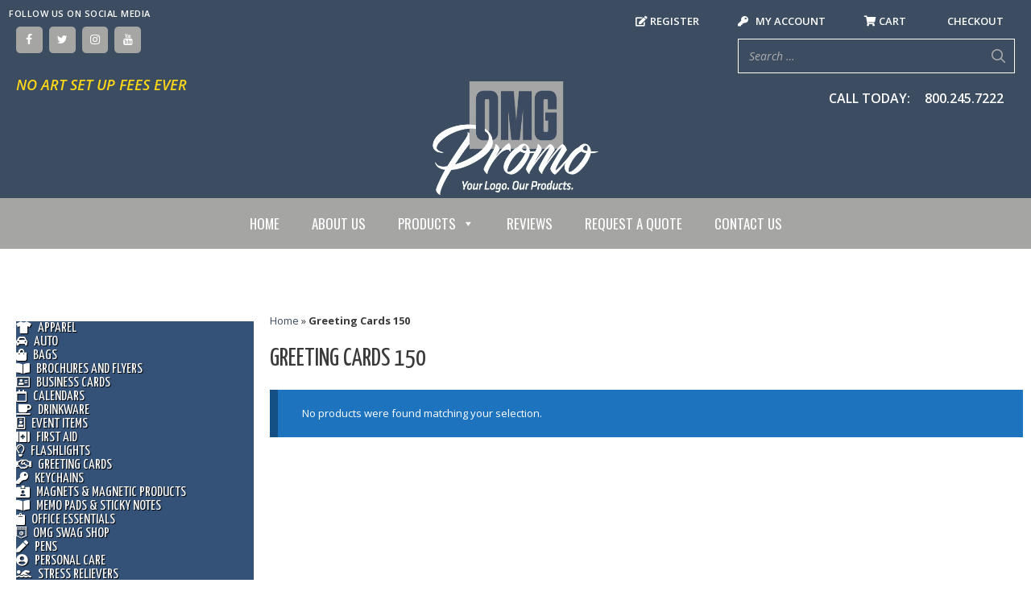

--- FILE ---
content_type: text/html; charset=UTF-8
request_url: https://omgpromo.com/?taxonomy=product_shipping_class&term=greeting-cards-150
body_size: 39944
content:
<!DOCTYPE html>
<html lang="en-US">
<head><script data-pagespeed-no-defer data-two-no-delay type="text/javascript" >var two_worker_data_critical_data = {"critical_data":{"critical_css":false,"critical_fonts":false}}</script><script data-pagespeed-no-defer data-two-no-delay type="text/javascript" >var two_worker_data_font = {"font":[]}</script><script data-pagespeed-no-defer data-two-no-delay type="text/javascript" >var two_worker_data_excluded_js = {"js":[]}</script><script data-pagespeed-no-defer data-two-no-delay type="text/javascript" >var two_worker_data_js = {"js":[{"inline":true,"code":"[base64]","id":"","uid":"two_6972762ce578c","exclude_blob":false,"excluded_from_delay":false},{"inline":false,"url":"https:\/\/omgpromo.com\/wp-includes\/js\/jquery\/jquery.min.js?ver=3.7.1","id":"jquery-core-js","uid":"two_6972762ce5834","exclude_blob":false,"excluded_from_delay":false},{"inline":false,"url":"https:\/\/omgpromo.com\/wp-includes\/js\/jquery\/jquery-migrate.min.js?ver=3.4.1","id":"jquery-migrate-js","uid":"two_6972762ce5842","exclude_blob":false,"excluded_from_delay":false},{"inline":false,"url":"https:\/\/omgpromo.com\/wp-content\/plugins\/wonderplugin-lightbox\/engine\/wonderpluginlightbox.js?ver=11.3.1PRO","id":"wonderplugin-lightbox-script-js","uid":"two_6972762ce584b","exclude_blob":false,"excluded_from_delay":false},{"inline":false,"url":"https:\/\/omgpromo.com\/wp-content\/plugins\/woocommerce\/assets\/js\/jquery-blockui\/jquery.blockUI.min.js?ver=2.7.0-wc.10.1.1","id":"jquery-blockui-js","uid":"two_6972762ce585a","exclude_blob":false,"excluded_from_delay":false},{"inline":true,"code":"[base64]","id":"wc-add-to-cart-js-extra","uid":"two_6972762ce5863","exclude_blob":false,"excluded_from_delay":false},{"inline":false,"url":"https:\/\/omgpromo.com\/wp-content\/plugins\/woocommerce\/assets\/js\/frontend\/add-to-cart.min.js?ver=10.1.1","id":"wc-add-to-cart-js","uid":"two_6972762ce586f","exclude_blob":false,"excluded_from_delay":false},{"inline":false,"url":"https:\/\/omgpromo.com\/wp-content\/plugins\/woocommerce\/assets\/js\/js-cookie\/js.cookie.min.js?ver=2.1.4-wc.10.1.1","id":"js-cookie-js","uid":"two_6972762ce5878","exclude_blob":false,"excluded_from_delay":false},{"inline":true,"code":"[base64]","id":"woocommerce-js-extra","uid":"two_6972762ce5880","exclude_blob":false,"excluded_from_delay":false},{"inline":false,"url":"https:\/\/omgpromo.com\/wp-content\/plugins\/woocommerce\/assets\/js\/frontend\/woocommerce.min.js?ver=10.1.1","id":"woocommerce-js","uid":"two_6972762ce588a","exclude_blob":false,"excluded_from_delay":false},{"inline":true,"code":"[base64]","id":"wt-smart-coupon-for-woo-js-extra","uid":"two_6972762ce5892","exclude_blob":false,"excluded_from_delay":false},{"inline":false,"url":"https:\/\/omgpromo.com\/wp-content\/plugins\/wt-smart-coupons-for-woocommerce\/public\/js\/wt-smart-coupon-public.js?ver=2.2.3","id":"wt-smart-coupon-for-woo-js","uid":"two_6972762ce589f","exclude_blob":false,"excluded_from_delay":false},{"inline":true,"code":"[base64]","id":"WCPAY_ASSETS-js-extra","uid":"two_6972762ce58a7","exclude_blob":false,"excluded_from_delay":false},{"inline":false,"url":"https:\/\/www.googletagmanager.com\/gtag\/js?id=G-1145GW69CE","id":"","uid":"two_6972762ce58b1","exclude_blob":false,"excluded_from_delay":false},{"inline":true,"code":"[base64]","id":"","uid":"two_6972762ce58b9","exclude_blob":false,"excluded_from_delay":false},{"inline":true,"code":"[base64]","id":"","uid":"two_6972762ce58ca","exclude_blob":false,"excluded_from_delay":false},{"inline":true,"code":"[base64]","id":"","uid":"two_6972762ce58d7","exclude_blob":false,"excluded_from_delay":false},{"inline":true,"code":"[base64]","id":"","uid":"two_6972762ce58e2","exclude_blob":false,"excluded_from_delay":false},{"inline":true,"code":"[base64]","id":"","uid":"two_6972762ce58f3","exclude_blob":false,"excluded_from_delay":false},{"inline":true,"code":"[base64]","id":"generate-a11y","uid":"two_6972762ce5901","exclude_blob":false,"excluded_from_delay":false},{"inline":true,"code":"[base64]","id":"","uid":"two_6972762ce5911","exclude_blob":false,"excluded_from_delay":false},{"inline":true,"code":"[base64]","id":"","uid":"two_6972762ce591e","exclude_blob":false,"excluded_from_delay":false},{"inline":true,"code":"[base64]","id":"","uid":"two_6972762ce594c","exclude_blob":false,"excluded_from_delay":false},{"inline":true,"code":"JTBBdmFyJTIwb2ZmU2lkZSUyMCUzRCUyMCU3QiUyMnNpZGUlMjIlM0ElMjJsZWZ0JTIyJTdEJTNCJTBB","id":"generate-offside-js-extra","uid":"two_6972762ce595b","exclude_blob":false,"excluded_from_delay":false},{"inline":false,"url":"https:\/\/omgpromo.com\/wp-content\/plugins\/gp-premium\/menu-plus\/functions\/js\/offside.min.js?ver=2.5.5","id":"generate-offside-js","uid":"two_6972762ce596b","exclude_blob":false,"excluded_from_delay":false},{"inline":true,"code":"[base64]","id":"wpmenucart-js-extra","uid":"two_6972762ce597a","exclude_blob":false,"excluded_from_delay":false},{"inline":false,"url":"https:\/\/omgpromo.com\/wp-content\/plugins\/woocommerce-menu-bar-cart\/assets\/js\/wpmenucart.min.js?ver=2.14.12","id":"wpmenucart-js","uid":"two_6972762ce5989","exclude_blob":false,"excluded_from_delay":false},{"inline":true,"code":"[base64]","id":"smart-search-general-js-extra","uid":"two_6972762ce5998","exclude_blob":false,"excluded_from_delay":false},{"inline":false,"url":"https:\/\/omgpromo.com\/wp-content\/plugins\/smart-woocommerce-search\/assets\/dist\/js\/main.js?ver=2.15.0","id":"smart-search-general-js","uid":"two_6972762ce59b2","exclude_blob":false,"excluded_from_delay":false},{"inline":true,"code":"[base64]","id":"generate-menu-js-before","uid":"two_6972762ce59c1","exclude_blob":false,"excluded_from_delay":false},{"inline":false,"url":"https:\/\/omgpromo.com\/wp-content\/themes\/generatepress\/assets\/js\/menu.min.js?ver=3.6.0","id":"generate-menu-js","uid":"two_6972762ce59cf","exclude_blob":false,"excluded_from_delay":false},{"inline":true,"code":"JTBBdmFyJTIwZ2VuZXJhdGVwcmVzc0JhY2tUb1RvcCUyMCUzRCUyMCU3QiUyMnNtb290aCUyMiUzQXRydWUlN0QlM0IlMEE=","id":"generate-back-to-top-js-before","uid":"two_6972762ce59df","exclude_blob":false,"excluded_from_delay":false},{"inline":false,"url":"https:\/\/omgpromo.com\/wp-content\/themes\/generatepress\/assets\/js\/back-to-top.min.js?ver=3.6.0","id":"generate-back-to-top-js","uid":"two_6972762ce59ef","exclude_blob":false,"excluded_from_delay":false},{"inline":false,"url":"https:\/\/omgpromo.com\/wp-content\/plugins\/woocommerce\/assets\/js\/sourcebuster\/sourcebuster.min.js?ver=10.1.1","id":"sourcebuster-js-js","uid":"two_6972762ce59fe","exclude_blob":false,"excluded_from_delay":false},{"inline":true,"code":"[base64]","id":"wc-order-attribution-js-extra","uid":"two_6972762ce5a0c","exclude_blob":false,"excluded_from_delay":false},{"inline":false,"url":"https:\/\/omgpromo.com\/wp-content\/plugins\/woocommerce\/assets\/js\/frontend\/order-attribution.min.js?ver=10.1.1","id":"wc-order-attribution-js","uid":"two_6972762ce5a1d","exclude_blob":false,"excluded_from_delay":false},{"inline":true,"code":"JTBBdmFyJTIwZ2VuZXJhdGVXb29Db21tZXJjZSUyMCUzRCUyMCU3QiUyMnF1YW50aXR5QnV0dG9ucyUyMiUzQSUyMjElMjIlMkMlMjJzdGlja3lBZGRUb0NhcnQlMjIlM0ElMjIlMjIlMkMlMjJhZGRUb0NhcnRQYW5lbCUyMiUzQSUyMiUyMiU3RCUzQiUwQQ==","id":"generate-woocommerce-js-extra","uid":"two_6972762ce5a2c","exclude_blob":false,"excluded_from_delay":false},{"inline":false,"url":"https:\/\/omgpromo.com\/wp-content\/plugins\/gp-premium\/woocommerce\/functions\/js\/woocommerce.min.js?ver=2.5.5","id":"generate-woocommerce-js","uid":"two_6972762ce5a3b","exclude_blob":false,"excluded_from_delay":false},{"inline":false,"url":"https:\/\/omgpromo.com\/wp-includes\/js\/hoverIntent.min.js?ver=1.10.2","id":"hoverIntent-js","uid":"two_6972762ce5a49","exclude_blob":false,"excluded_from_delay":false},{"inline":false,"url":"https:\/\/omgpromo.com\/wp-content\/plugins\/megamenu\/js\/maxmegamenu.js?ver=3.6.2","id":"megamenu-js","uid":"two_6972762ce5a64","exclude_blob":false,"excluded_from_delay":false},{"inline":false,"url":"https:\/\/omgpromo.com\/wp-content\/plugins\/jquery-vertical-mega-menu\/js\/jquery.hoverIntent.minified.js?ver=6.8.3","id":"jqueryhoverintent-js","uid":"two_6972762ce5a76","exclude_blob":false,"excluded_from_delay":false},{"inline":false,"url":"https:\/\/omgpromo.com\/wp-content\/plugins\/jquery-vertical-mega-menu\/js\/jquery.dcverticalmegamenu.1.3.js?ver=6.8.3","id":"dcjqverticalmegamenu-js","uid":"two_6972762ce5a84","exclude_blob":false,"excluded_from_delay":false},{"inline":true,"code":"[base64]","id":"","uid":"two_6972762ce5a94","exclude_blob":false,"excluded_from_delay":false},{"code":"[base64]","inline":true,"uid":"two_dispatchEvent_script"}]}</script><script data-pagespeed-no-defer data-two-no-delay type="text/javascript" >var two_worker_data_css = {"css":[{"url":"https:\/\/omgpromo.com\/wp-content\/cache\/tw_optimize\/css\/two_term_675_aggregated_5031697833a1b266bf9fe4d7a52cf38e_delay.min.css?date=1769109036","media":"all","uid":""}]}</script><noscript><link rel="stylesheet" crossorigin="anonymous" class="two_uncritical_css_noscript" media="all" href="https://omgpromo.com/wp-content/cache/tw_optimize/css/two_term_675_aggregated_5031697833a1b266bf9fe4d7a52cf38e_delay.min.css?date=1769109036"></noscript><link type="text/css" media="all" href="https://omgpromo.com/wp-content/cache/tw_optimize/css/two_term_675_aggregated.min.css?date=1769109036" rel="stylesheet"  />
	<meta charset="UTF-8">
	<script data-pagespeed-no-defer data-two-no-delay type="text/javascript">window.addEventListener("load",function(){window.two_page_loaded=true;});function logLoaded(){console.log("window is loaded");}
(function listen(){if(window.two_page_loaded){logLoaded();}else{console.log("window is notLoaded");window.setTimeout(listen,50);}})();function applyElementorControllers(){if(!window.elementorFrontend)return;window.elementorFrontend.init()}
function applyViewCss(cssUrl){if(!cssUrl)return;const cssNode=document.createElement('link');cssNode.setAttribute("href",cssUrl);cssNode.setAttribute("rel","stylesheet");cssNode.setAttribute("type","text/css");document.head.appendChild(cssNode);}
var two_scripts_load=true;var two_load_delayed_javascript=function(event){if(two_scripts_load){two_scripts_load=false;two_connect_script(0);if(typeof two_delay_custom_js_new=="object"){document.dispatchEvent(two_delay_custom_js_new)}
window.two_delayed_loading_events.forEach(function(event){console.log("removed event listener");document.removeEventListener(event,two_load_delayed_javascript,false)});}};function two_loading_events(event){setTimeout(function(event){return function(){var t=function(eventType,elementClientX,elementClientY){var _event=new Event(eventType,{bubbles:true,cancelable:true});if(eventType==="click"){_event.clientX=elementClientX;_event.clientY=elementClientY}else{_event.touches=[{clientX:elementClientX,clientY:elementClientY}]}
return _event};var element;if(event&&event.type==="touchend"){var touch=event.changedTouches[0];element=document.elementFromPoint(touch.clientX,touch.clientY);element.dispatchEvent(t('touchstart',touch.clientX,touch.clientY));element.dispatchEvent(t('touchend',touch.clientX,touch.clientY));element.dispatchEvent(t('click',touch.clientX,touch.clientY));}else if(event&&event.type==="click"){element=document.elementFromPoint(event.clientX,event.clientY);element.dispatchEvent(t(event.type,event.clientX,event.clientY));}}}(event),150);}</script><script data-pagespeed-no-defer data-two-no-delay type="text/javascript">window.two_delayed_loading_attribute="data-twodelayedjs";window.two_delayed_js_load_libs_first="";window.two_delayed_loading_events=["mousemove","click","keydown","wheel","touchmove","touchend"];window.two_event_listeners=[];</script><script data-pagespeed-no-defer data-two-no-delay type="text/javascript">document.onreadystatechange=function(){if(document.readyState==="interactive"){if(window.two_delayed_loading_attribute!==undefined){window.two_delayed_loading_events.forEach(function(ev){window.two_event_listeners[ev]=document.addEventListener(ev,two_load_delayed_javascript,{passive:false})});}
if(window.two_delayed_loading_attribute_css!==undefined){window.two_delayed_loading_events_css.forEach(function(ev){window.two_event_listeners_css[ev]=document.addEventListener(ev,two_load_delayed_css,{passive:false})});}
if(window.two_load_delayed_iframe!==undefined){window.two_delayed_loading_iframe_events.forEach(function(ev){window.two_iframe_event_listeners[ev]=document.addEventListener(ev,two_load_delayed_iframe,{passive:false})});}}}</script><meta name='robots' content='index, follow, max-image-preview:large, max-snippet:-1, max-video-preview:-1' />
	
	<meta name="viewport" content="width=device-width, initial-scale=1">
	<!-- This site is optimized with the Yoast SEO plugin v26.4 - https://yoast.com/wordpress/plugins/seo/ -->
	<title>Greeting Cards 150 Archives - OMG National Promo Items</title>
	<link rel="canonical" href="https://omgpromo.com/?taxonomy=product_shipping_class&term=greeting-cards-150" />
	<meta property="og:locale" content="en_US" />
	<meta property="og:type" content="article" />
	<meta property="og:title" content="Greeting Cards 150 Archives - OMG National Promo Items" />
	<meta property="og:url" content="https://omgpromo.com/?taxonomy=product_shipping_class&amp;term=greeting-cards-150" />
	<meta property="og:site_name" content="OMG National Promo Items" />
	<meta name="twitter:card" content="summary_large_image" />
	<script type="application/ld+json" class="yoast-schema-graph">{"@context":"https://schema.org","@graph":[{"@type":"CollectionPage","@id":"https://omgpromo.com/?taxonomy=product_shipping_class&term=greeting-cards-150","url":"https://omgpromo.com/?taxonomy=product_shipping_class&term=greeting-cards-150","name":"Greeting Cards 150 Archives - OMG National Promo Items","isPartOf":{"@id":"https://omgpromo.com/#website"},"breadcrumb":{"@id":"https://omgpromo.com/?taxonomy=product_shipping_class&term=greeting-cards-150#breadcrumb"},"inLanguage":"en-US"},{"@type":"BreadcrumbList","@id":"https://omgpromo.com/?taxonomy=product_shipping_class&term=greeting-cards-150#breadcrumb","itemListElement":[{"@type":"ListItem","position":1,"name":"Home","item":"https://omgpromo.com/"},{"@type":"ListItem","position":2,"name":"Greeting Cards 150"}]},{"@type":"WebSite","@id":"https://omgpromo.com/#website","url":"https://omgpromo.com/","name":"OMG National Promo Items","description":"","publisher":{"@id":"https://omgpromo.com/#organization"},"potentialAction":[{"@type":"SearchAction","target":{"@type":"EntryPoint","urlTemplate":"https://omgpromo.com/?s={search_term_string}"},"query-input":{"@type":"PropertyValueSpecification","valueRequired":true,"valueName":"search_term_string"}}],"inLanguage":"en-US"},{"@type":"Organization","@id":"https://omgpromo.com/#organization","name":"OMG National Promo Items","url":"https://omgpromo.com/","logo":{"@type":"ImageObject","inLanguage":"en-US","@id":"https://omgpromo.com/#/schema/logo/image/","url":"https://omgpromo.com/wp-content/uploads/2020/01/OMG-Promo2020-Tagline-1.png","contentUrl":"https://omgpromo.com/wp-content/uploads/2020/01/OMG-Promo2020-Tagline-1.png","width":856,"height":578,"caption":"OMG National Promo Items"},"image":{"@id":"https://omgpromo.com/#/schema/logo/image/"},"sameAs":["https://www.facebook.com/omgpromoproducts/"]}]}</script>
	<!-- / Yoast SEO plugin. -->


<link href='https://fonts.gstatic.com' crossorigin rel='preconnect' />
<link href='https://fonts.googleapis.com' crossorigin rel='preconnect' />
<link rel="alternate" type="application/rss+xml" title="OMG National Promo Items &raquo; Feed" href="https://omgpromo.com/feed/" />
<link rel="alternate" type="application/rss+xml" title="OMG National Promo Items &raquo; Comments Feed" href="https://omgpromo.com/comments/feed/" />
<link rel="alternate" type="application/rss+xml" title="OMG National Promo Items &raquo; Greeting Cards 150 Shipping class Feed" href="https://omgpromo.com/?taxonomy=product_shipping_class&#038;term=greeting-cards-150/feed/" />
<script data-two_delay_src='inline' data-two_delay_id="two_6972762ce578c"></script>
<link rel='stylesheet' id='generate-fonts-css' href='//fonts.googleapis.com/css?family=Open+Sans:300,300italic,regular,italic,600,600italic,700,700italic,800,800italic|Yanone+Kaffeesatz:200,300,regular,700|Oswald:200,300,regular,500,600,700' media='all' />





































<link rel="stylesheet" type="text/css" href="https://omgpromo.com/wp-content/plugins/nextend-smart-slider3-pro/Public/SmartSlider3/Application/Frontend/Assets/dist/smartslider.min.css?ver=667fb12b" media="all">
<style data-related="n2-ss-1">div#n2-ss-1 .n2-ss-slider-1{display:grid;position:relative;}div#n2-ss-1 .n2-ss-slider-2{display:grid;position:relative;overflow:hidden;padding:0px 0px 0px 0px;border:0px solid RGBA(62,62,62,1);border-radius:0px;background-clip:padding-box;background-repeat:repeat;background-position:50% 50%;background-size:cover;background-attachment:scroll;z-index:1;}div#n2-ss-1:not(.n2-ss-loaded) .n2-ss-slider-2{background-image:none !important;}div#n2-ss-1 .n2-ss-slider-3{display:grid;grid-template-areas:'cover';position:relative;overflow:hidden;z-index:10;}div#n2-ss-1 .n2-ss-slider-3 > *{grid-area:cover;}div#n2-ss-1 .n2-ss-slide-backgrounds,div#n2-ss-1 .n2-ss-slider-3 > .n2-ss-divider{position:relative;}div#n2-ss-1 .n2-ss-slide-backgrounds{z-index:10;}div#n2-ss-1 .n2-ss-slide-backgrounds > *{overflow:hidden;}div#n2-ss-1 .n2-ss-slide-background{transform:translateX(-100000px);}div#n2-ss-1 .n2-ss-slider-4{place-self:center;position:relative;width:100%;height:100%;z-index:20;display:grid;grid-template-areas:'slide';}div#n2-ss-1 .n2-ss-slider-4 > *{grid-area:slide;}div#n2-ss-1.n2-ss-full-page--constrain-ratio .n2-ss-slider-4{height:auto;}div#n2-ss-1 .n2-ss-slide{display:grid;place-items:center;grid-auto-columns:100%;position:relative;z-index:20;-webkit-backface-visibility:hidden;transform:translateX(-100000px);}div#n2-ss-1 .n2-ss-slide{perspective:1500px;}div#n2-ss-1 .n2-ss-slide-active{z-index:21;}.n2-ss-background-animation{position:absolute;top:0;left:0;width:100%;height:100%;z-index:3;}div#n2-ss-1 .nextend-arrow{cursor:pointer;overflow:hidden;line-height:0 !important;z-index:18;-webkit-user-select:none;}div#n2-ss-1 .nextend-arrow img{position:relative;display:block;}div#n2-ss-1 .nextend-arrow img.n2-arrow-hover-img{display:none;}div#n2-ss-1 .nextend-arrow:FOCUS img.n2-arrow-hover-img,div#n2-ss-1 .nextend-arrow:HOVER img.n2-arrow-hover-img{display:inline;}div#n2-ss-1 .nextend-arrow:FOCUS img.n2-arrow-normal-img,div#n2-ss-1 .nextend-arrow:HOVER img.n2-arrow-normal-img{display:none;}div#n2-ss-1 .nextend-arrow-animated{overflow:hidden;}div#n2-ss-1 .nextend-arrow-animated > div{position:relative;}div#n2-ss-1 .nextend-arrow-animated .n2-active{position:absolute;}div#n2-ss-1 .nextend-arrow-animated-fade{transition:background 0.3s, opacity 0.4s;}div#n2-ss-1 .nextend-arrow-animated-horizontal > div{transition:all 0.4s;transform:none;}div#n2-ss-1 .nextend-arrow-animated-horizontal .n2-active{top:0;}div#n2-ss-1 .nextend-arrow-previous.nextend-arrow-animated-horizontal .n2-active{left:100%;}div#n2-ss-1 .nextend-arrow-next.nextend-arrow-animated-horizontal .n2-active{right:100%;}div#n2-ss-1 .nextend-arrow-previous.nextend-arrow-animated-horizontal:HOVER > div,div#n2-ss-1 .nextend-arrow-previous.nextend-arrow-animated-horizontal:FOCUS > div{transform:translateX(-100%);}div#n2-ss-1 .nextend-arrow-next.nextend-arrow-animated-horizontal:HOVER > div,div#n2-ss-1 .nextend-arrow-next.nextend-arrow-animated-horizontal:FOCUS > div{transform:translateX(100%);}div#n2-ss-1 .nextend-arrow-animated-vertical > div{transition:all 0.4s;transform:none;}div#n2-ss-1 .nextend-arrow-animated-vertical .n2-active{left:0;}div#n2-ss-1 .nextend-arrow-previous.nextend-arrow-animated-vertical .n2-active{top:100%;}div#n2-ss-1 .nextend-arrow-next.nextend-arrow-animated-vertical .n2-active{bottom:100%;}div#n2-ss-1 .nextend-arrow-previous.nextend-arrow-animated-vertical:HOVER > div,div#n2-ss-1 .nextend-arrow-previous.nextend-arrow-animated-vertical:FOCUS > div{transform:translateY(-100%);}div#n2-ss-1 .nextend-arrow-next.nextend-arrow-animated-vertical:HOVER > div,div#n2-ss-1 .nextend-arrow-next.nextend-arrow-animated-vertical:FOCUS > div{transform:translateY(100%);}div#n2-ss-1 .n2-ss-slide-limiter{max-width:2400px;}div#n2-ss-1 .n-uc-vGuVFvdR2AuZ{padding:0px 0px 0px 0px}div#n2-ss-1 .n-uc-45iiatRTClxb{padding:0px 0px 0px 0px}div#n2-ss-1 .nextend-arrow img{width: 32px}@media (min-width: 1200px){div#n2-ss-1 [data-hide-desktopportrait="1"]{display: none !important;}}@media (orientation: landscape) and (max-width: 1199px) and (min-width: 901px),(orientation: portrait) and (max-width: 1199px) and (min-width: 701px){div#n2-ss-1 [data-hide-tabletportrait="1"]{display: none !important;}}@media (orientation: landscape) and (max-width: 900px),(orientation: portrait) and (max-width: 700px){div#n2-ss-1 [data-hide-mobileportrait="1"]{display: none !important;}div#n2-ss-1 .nextend-arrow img{width: 16px}}</style>
<script>(function(){this._N2=this._N2||{_r:[],_d:[],r:function(){this._r.push(arguments)},d:function(){this._d.push(arguments)}}}).call(window);!function(e,i,o,r){(i=e.match(/(Chrome|Firefox|Safari)\/(\d+)\./))&&("Chrome"==i[1]?r=+i[2]>=32:"Firefox"==i[1]?r=+i[2]>=65:"Safari"==i[1]&&(o=e.match(/Version\/(\d+)/)||e.match(/(\d+)[0-9_]+like Mac/))&&(r=+o[1]>=14),r&&document.documentElement.classList.add("n2webp"))}(navigator.userAgent);</script><script src="https://omgpromo.com/wp-content/plugins/nextend-smart-slider3-pro/Public/SmartSlider3/Application/Frontend/Assets/dist/n2.min.js?ver=667fb12b" defer async></script>
<script src="https://omgpromo.com/wp-content/plugins/nextend-smart-slider3-pro/Public/SmartSlider3/Application/Frontend/Assets/dist/smartslider-frontend.min.js?ver=667fb12b" defer async></script>
<script src="https://omgpromo.com/wp-content/plugins/nextend-smart-slider3-pro/Public/SmartSlider3/Slider/SliderType/Simple/Assets/dist/ss-simple.min.js?ver=667fb12b" defer async></script>
<script src="https://omgpromo.com/wp-content/plugins/nextend-smart-slider3-pro/Public/SmartSlider3/Widget/Arrow/ArrowImage/Assets/dist/w-arrow-image.min.js?ver=667fb12b" defer async></script>
<script>_N2.r('documentReady',function(){_N2.r(["documentReady","smartslider-frontend","SmartSliderWidgetArrowImage","ss-simple"],function(){new _N2.SmartSliderSimple('n2-ss-1',{"admin":false,"background.video.mobile":1,"loadingTime":2000,"callbacks":"","alias":{"id":0,"smoothScroll":0,"slideSwitch":0,"scroll":1},"align":"normal","isDelayed":0,"responsive":{"mediaQueries":{"all":false,"desktopportrait":["(min-width: 1200px)"],"tabletportrait":["(orientation: landscape) and (max-width: 1199px) and (min-width: 901px)","(orientation: portrait) and (max-width: 1199px) and (min-width: 701px)"],"mobileportrait":["(orientation: landscape) and (max-width: 900px)","(orientation: portrait) and (max-width: 700px)"]},"base":{"slideOuterWidth":1920,"slideOuterHeight":500,"sliderWidth":1920,"sliderHeight":500,"slideWidth":1920,"slideHeight":500},"hideOn":{"desktopLandscape":false,"desktopPortrait":false,"tabletLandscape":false,"tabletPortrait":false,"mobileLandscape":false,"mobilePortrait":false},"onResizeEnabled":true,"type":"auto","sliderHeightBasedOn":"real","focusUser":1,"focusEdge":"auto","breakpoints":[{"device":"tabletPortrait","type":"max-screen-width","portraitWidth":1199,"landscapeWidth":1199},{"device":"mobilePortrait","type":"max-screen-width","portraitWidth":700,"landscapeWidth":900}],"enabledDevices":{"desktopLandscape":0,"desktopPortrait":1,"tabletLandscape":0,"tabletPortrait":1,"mobileLandscape":0,"mobilePortrait":1},"sizes":{"desktopPortrait":{"width":1920,"height":500,"max":3000,"min":1200},"tabletPortrait":{"width":701,"height":182,"customHeight":false,"max":1199,"min":701},"mobilePortrait":{"width":320,"height":83,"customHeight":false,"max":900,"min":320}},"overflowHiddenPage":0,"focus":{"offsetTop":"#wpadminbar","offsetBottom":""}},"controls":{"mousewheel":0,"touch":"horizontal","keyboard":1,"blockCarouselInteraction":1},"playWhenVisible":1,"playWhenVisibleAt":0.5,"lazyLoad":0,"lazyLoadNeighbor":0,"blockrightclick":0,"maintainSession":0,"autoplay":{"enabled":1,"start":1,"duration":4000,"autoplayLoop":1,"allowReStart":0,"pause":{"click":0,"mouse":"0","mediaStarted":0},"resume":{"click":0,"mouse":"0","mediaEnded":1,"slidechanged":0},"interval":1,"intervalModifier":"loop","intervalSlide":"current"},"perspective":1500,"layerMode":{"playOnce":0,"playFirstLayer":1,"mode":"skippable","inAnimation":"mainInEnd"},"parallax":{"enabled":1,"mobile":0,"is3D":0,"animate":1,"horizontal":"mouse","vertical":"mouse","origin":"slider","scrollmove":"both"},"postBackgroundAnimations":0,"bgAnimations":0,"mainanimation":{"type":"horizontal","duration":600,"delay":0,"ease":"easeOutQuad","shiftedBackgroundAnimation":"auto"},"carousel":1,"initCallbacks":function(){new _N2.SmartSliderWidgetArrowImage(this)}})})});</script><script data-two_delay_id="two_6972762ce5834" data-two_delay_src="https://omgpromo.com/wp-includes/js/jquery/jquery.min.js?ver=3.7.1" id="jquery-core-js"></script>
<script data-two_delay_id="two_6972762ce5842" data-two_delay_src="https://omgpromo.com/wp-includes/js/jquery/jquery-migrate.min.js?ver=3.4.1" id="jquery-migrate-js"></script>
<script data-two_delay_id="two_6972762ce584b" data-two_delay_src="https://omgpromo.com/wp-content/plugins/wonderplugin-lightbox/engine/wonderpluginlightbox.js?ver=11.3.1PRO" id="wonderplugin-lightbox-script-js"></script>
<script data-two_delay_id="two_6972762ce585a" data-two_delay_src="https://omgpromo.com/wp-content/plugins/woocommerce/assets/js/jquery-blockui/jquery.blockUI.min.js?ver=2.7.0-wc.10.1.1" id="jquery-blockui-js" defer data-wp-strategy="defer"></script>
<script data-two_delay_src='inline' data-two_delay_id="two_6972762ce5863" id="wc-add-to-cart-js-extra"></script>
<script data-two_delay_id="two_6972762ce586f" data-two_delay_src="https://omgpromo.com/wp-content/plugins/woocommerce/assets/js/frontend/add-to-cart.min.js?ver=10.1.1" id="wc-add-to-cart-js" defer data-wp-strategy="defer"></script>
<script data-two_delay_id="two_6972762ce5878" data-two_delay_src="https://omgpromo.com/wp-content/plugins/woocommerce/assets/js/js-cookie/js.cookie.min.js?ver=2.1.4-wc.10.1.1" id="js-cookie-js" defer data-wp-strategy="defer"></script>
<script data-two_delay_src='inline' data-two_delay_id="two_6972762ce5880" id="woocommerce-js-extra"></script>
<script data-two_delay_id="two_6972762ce588a" data-two_delay_src="https://omgpromo.com/wp-content/plugins/woocommerce/assets/js/frontend/woocommerce.min.js?ver=10.1.1" id="woocommerce-js" defer data-wp-strategy="defer"></script>
<script data-two_delay_src='inline' data-two_delay_id="two_6972762ce5892" id="wt-smart-coupon-for-woo-js-extra"></script>
<script data-two_delay_id="two_6972762ce589f" data-two_delay_src="https://omgpromo.com/wp-content/plugins/wt-smart-coupons-for-woocommerce/public/js/wt-smart-coupon-public.js?ver=2.2.3" id="wt-smart-coupon-for-woo-js"></script>
<script data-two_delay_src='inline' data-two_delay_id="two_6972762ce58a7" id="WCPAY_ASSETS-js-extra"></script>
<link rel="https://api.w.org/" href="https://omgpromo.com/wp-json/" /><link rel="EditURI" type="application/rsd+xml" title="RSD" href="https://omgpromo.com/xmlrpc.php?rsd" />
<meta name="generator" content="WordPress 6.8.3" />
<meta name="generator" content="WooCommerce 10.1.1" />
<link rel="preconnect" href="https://fonts.googleapis.com">
<link rel="preconnect" href="https://fonts.gstatic.com" crossorigin>
<link href="https://fonts.googleapis.com/css2?family=Yanone+Kaffeesatz:wght@300&display=swap" rel="stylesheet"><!-- Google tag (gtag.js) -->
<script data-two_delay_id="two_6972762ce58b1" async data-two_delay_src="https://www.googletagmanager.com/gtag/js?id=G-1145GW69CE"></script>
<script data-two_delay_src='inline' data-two_delay_id="two_6972762ce58b9"></script>
<meta name="google-site-verification" content="i2zfcn-QbJR0l2hY4Qik4epWUzKg-dLm_eRtwPDPlnI" />
<link href="https://cdnjs.cloudflare.com/ajax/libs/font-awesome/5.10.2/css/all.css" rel="stylesheet">

<script type="application/ld+json">
{
  "@context": "http://schema.org",
  "@type": "ProfessionalService",
  "name": "OMG Promo",
  "url": "https://omgpromo.com/",
  "logo": "https://omgpromo.com/wp-content/uploads/2020/01/OMG-Promo2020-Tagline-1.png",
  "image": "https://omgpromo.com/wp-content/uploads/2021/11/Calendars-SIDE-GRAPHIC.png",
  "description": "OMG National humbly began in 1990 with a simple product line and focus. Our roots were in Telephone On-Hold Messages—those messages you hear when you are placed on hold. Though still a large part of our company, as the marketing landscape shifted, our clients desired enhanced marketing options and we have succeeded in exceeding their expectations. Fast forward nearly 30 years and OMG National is now one of the nation’s leading marketing agencies for small and mid-sized companies.",
  "address": {
    "@type": "PostalAddress",
    "streetAddress": "10200 W State Rd 84 Suite 107",
    "addressLocality": "Davie",
    "addressRegion": "FL",
    "postalCode": "33324",
    "addressCountry": "US"
  },
  "telephone": "800-245-7222",
  "hasMap": "https://www.google.com/maps/place/OMG+Promo/@26.1061188,-80.2839996,17z/data=!3m1!4b1!4m6!3m5!1s0x88d9070cfb90b34d:0xd655a20ca7bf2de4!8m2!3d26.1061188!4d-80.2839996!16s%2Fg%2F11g1tlfjnx?entry=ttu",
  "geo": {
    "@type": "GeoCoordinates",
    "latitude": 26.1061188,
    "longitude": -80.2839996
  },
  "sameAs": [
    "https://www.facebook.com/omgpromoproducts/"
  ],
  "openingHours": [
    "Mo 09:00-17:30",
    "Tu 09:00-17:30",
    "We 09:00-17:30",
    "Th 09:00-17:30",
    "Fr 09:00-17:30"
  ],
  "priceRange": "$$",
  "serviceType": ["Marketing Agency", "Small Business Marketing", "Mid-Sized Business Marketing"],
  "areaServed": {
    "@type": "Place",
    "name": "Davie, FL"
  }
}
</script>
<script data-two_delay_src='inline' data-two_delay_id="two_6972762ce58ca"></script>
<meta name="msvalidate.01" content="30B10A8F541F2600BA76B4972DDD79B6" />

		<noscript><style>.woocommerce-product-gallery{ opacity: 1 !important; }</style></noscript>
	
	<link rel="stylesheet" href="https://omgpromo.com/wp-content/plugins/jquery-vertical-mega-menu/skin.php?widget_id=2&amp;skin=blue" type="text/css" media="screen"  /><script data-two_delay_src='inline' data-two_delay_id="two_6972762ce58d7"></script>

<link rel="icon" href="https://omgpromo.com/wp-content/uploads/2020/01/cropped-OMG-Promo2020-Tagline-1-32x32.png" sizes="32x32" />
<link rel="icon" href="https://omgpromo.com/wp-content/uploads/2020/01/cropped-OMG-Promo2020-Tagline-1-192x192.png" sizes="192x192" />
<link rel="apple-touch-icon" href="https://omgpromo.com/wp-content/uploads/2020/01/cropped-OMG-Promo2020-Tagline-1-180x180.png" />
<meta name="msapplication-TileImage" content="https://omgpromo.com/wp-content/uploads/2020/01/cropped-OMG-Promo2020-Tagline-1-270x270.png" />

</head>

<body class="archive tax-product_shipping_class term-greeting-cards-150 term-675 wp-custom-logo wp-embed-responsive wp-theme-generatepress wp-child-theme-OMG-National-Promo theme-generatepress fl-builder-2-9-4-1 fl-no-js post-image-below-header post-image-aligned-center slideout-enabled slideout-mobile sticky-menu-fade mobile-header mobile-header-logo woocommerce woocommerce-page woocommerce-no-js mega-menu-primary left-sidebar nav-below-header one-container fluid-header active-footer-widgets-3 nav-aligned-center header-aligned-center dropdown-hover" itemtype="https://schema.org/Blog" itemscope>
        <script data-pagespeed-no-defer data-two-no-delay type="text/javascript">

        </script>
         <script data-pagespeed-no-defer data-two-no-delay id="two_worker" type="javascript/worker">
                let two_font_actions = "not_load";
            let two_css_length=0;let two_connected_css_length=0;let two_uncritical_fonts=null;let two_uncritical_fonts_status=false;if(two_font_actions=="not_load"||two_font_actions=="exclude_uncritical_fonts"){two_uncritical_fonts_status=true;}
self.addEventListener("message",function(e){two_css_length=e.data.css.length;if(!e.data.critical_data.critical_css||!e.data.critical_data.critical_fonts){two_uncritical_fonts_status=false;}
if(e.data.font.length>0){two_fetch_inbg(e.data.font,"font");}
if(e.data.js.length>0){two_fetch_inbg(e.data.js,"js");}
if(e.data.excluded_js.length>0){two_fetch_inbg(e.data.excluded_js,"js",true);}
if(e.data.css.length>0){two_fetch_inbg(e.data.css,"css");}},false);function two_fetch_inbg(data,type,excluded_js=false){for(let i in data){if(typeof data[i].url!="undefined"){var modifiedScript=null;if(type==="js"&&typeof data[i].exclude_blob!="undefined"&&data[i].exclude_blob){modifiedScript={id:i,status:'ok',type:type,url:data[i].url,uid:data[i].uid};two_send_worker_data(modifiedScript);continue;}
fetch(data[i].url,{mode:'no-cors',redirect:'follow'}).then((r)=>{if(!r.ok||r.status!==200){throw Error(r.statusText);}
if(two_uncritical_fonts_status&&type=="css"){return(r.text());}else{return(r.blob());}}).then((content_)=>{let sheetURL="";if(two_uncritical_fonts_status&&type=="css"){sheetURL=two_create_blob(content_);}else{sheetURL=URL.createObjectURL(content_);}
modifiedScript=null;if(type=="css"){modifiedScript={id:i,type:type,status:'ok',media:data[i].media,url:sheetURL,uid:data[i].uid,original_url:data[i].url,two_uncritical_fonts:two_uncritical_fonts,};}else if(type=="js"){modifiedScript={id:i,status:'ok',type:type,url:sheetURL,uid:data[i].uid};}else if(type=="font"){modifiedScript={status:'ok',type:type,main_url:data[i].url,url:sheetURL,font_face:data[i].font_face};}
if(excluded_js){modifiedScript.excluded_from_delay=true;}
two_send_worker_data(modifiedScript);}).catch(function(error){console.log("error in fetching: "+error.toString()+", bypassing "+data[i].url);fetch(data[i].url,{redirect:'follow'}).then((r)=>{if(!r.ok||r.status!==200){throw Error(r.statusText);}
if(two_uncritical_fonts_status&&type=="css"){return(r.text());}else{return(r.blob());}}).then((content_)=>{let sheetURL="";if(two_uncritical_fonts_status&&type=="css"){sheetURL=two_create_blob(content_);}else{sheetURL=URL.createObjectURL(content_);}
var modifiedScript=null;if(type=="css"){modifiedScript={id:i,type:type,status:'ok',media:data[i].media,url:sheetURL,uid:data[i].uid,original_url:data[i].url,two_uncritical_fonts:two_uncritical_fonts,};}else if(type=="js"){modifiedScript={id:i,status:'ok',type:type,url:sheetURL,uid:data[i].uid};}else if(type=="font"){modifiedScript={status:'ok',type:type,main_url:data[i].url,url:sheetURL,font_face:data[i].font_face};}
if(excluded_js){modifiedScript.excluded_from_delay=true;}
two_send_worker_data(modifiedScript);}).catch(function(error){console.log("error in fetching no-cors: "+error.toString()+", bypassing "+data[i].url);try{console.log("error in fetching: "+error.toString()+", sending XMLHttpRequest"+data[i].url);let r=new XMLHttpRequest;if(two_uncritical_fonts_status&&type=="css"){r.responseType="text";}else{r.responseType="blob";}
r.onload=function(content_){let sheetURL="";if(two_uncritical_fonts_status&&type=="css"){sheetURL=two_create_blob(content_.target.response);}else{sheetURL=URL.createObjectURL(content_.target.response);}
if(r.status!==200){two_XMLHttpRequest_error(excluded_js,data[i],type,i);return;}
console.log("error in fetching: "+error.toString()+", XMLHttpRequest success "+data[i].url);let modifiedScript=null;if(type=="css"){modifiedScript={id:i,type:type,status:'ok',media:data[i].media,url:sheetURL,uid:data[i].uid,two_uncritical_fonts:two_uncritical_fonts,};}else if(type=="js"){modifiedScript={id:i,type:type,status:'ok',url:sheetURL,uid:data[i].uid};}else if(type=="font"){modifiedScript={type:type,status:'ok',main_url:data[i].url,url:sheetURL,font_face:data[i].font_face};}
if(excluded_js){modifiedScript.excluded_from_delay=true;}
two_send_worker_data(modifiedScript);};r.onerror=function(){two_XMLHttpRequest_error(excluded_js,data[i],type,i)};r.open("GET",data[i].url,true);r.send();}catch(e){console.log("error in fetching: "+e.toString()+", running fallback for "+data[i].url);var modifiedScript=null;if(type=="css"||type=="js"){modifiedScript={id:i,type:type,status:'error',url:data[i].url,uid:data[i].uid};}else if(type=="font"){modifiedScript={type:type,status:'error',url:data[i].url,font_face:data[i].font_face};}
if(excluded_js){modifiedScript.excluded_from_delay=true;}
two_send_worker_data(modifiedScript);}});});}}}
function two_XMLHttpRequest_error(excluded_js,data_i,type,i){console.log("error in fetching: XMLHttpRequest failed "+data_i.url);var modifiedScript=null;if(type=="css"||type=="js"){modifiedScript={id:i,type:type,status:'error',url:data_i.url,uid:data_i.uid};}else if(type=="font"){modifiedScript={type:type,status:'error',url:data_i.url,font_face:data_i.font_face};}
if(excluded_js){modifiedScript.excluded_from_delay=true;}
two_send_worker_data(modifiedScript);}
function two_create_blob(str){two_uncritical_fonts="";const regex=/@font-face\s*\{(?:[^{}])*\}/sig;str=str.replace(regex,function(e){if(e.includes("data:application")){return e;}
two_uncritical_fonts+=e;return"";});let blob_data=new Blob([str],{type:"text/css"});let sheetURL=URL.createObjectURL(blob_data);return sheetURL;}
function two_send_worker_data(data){if(data.type=="css"){two_connected_css_length++;data.length=two_css_length;data.connected_length=two_connected_css_length;}
self.postMessage(data)}
        </script>
        <script data-pagespeed-no-defer data-two-no-delay type="text/javascript">
                        let two_font_actions = "not_load";
                     two_worker_styles_list=[];two_worker_styles_count=0;var two_script_list=typeof two_worker_data_js==="undefined"?[]:two_worker_data_js.js;var two_excluded_js_list=typeof two_worker_data_excluded_js==="undefined"?[]:two_worker_data_excluded_js.js;var excluded_count=two_excluded_js_list.filter((el)=>{return!!el['url']}).length;var two_css_list=typeof two_worker_data_css==="undefined"?[]:two_worker_data_css.css;var two_fonts_list=typeof two_worker_data_font==="undefined"?[]:two_worker_data_font.font;var two_critical_data=typeof two_worker_data_critical_data==="undefined"?[]:two_worker_data_critical_data.critical_data;var wcode=new Blob([document.querySelector("#two_worker").textContent],{type:"text/javascript"});var two_worker=new Worker(window.URL.createObjectURL(wcode));var two_worker_data={"js":two_script_list,"excluded_js":two_excluded_js_list,"css":two_css_list,"font":two_fonts_list,critical_data:two_critical_data}
two_worker.postMessage(two_worker_data);two_worker.addEventListener("message",function(e){var data=e.data;if(data.type==="css"&&data.status==="ok"){if(data.two_uncritical_fonts&&two_font_actions=="exclude_uncritical_fonts"){let two_uncritical_fonts=data.two_uncritical_fonts;const two_font_tag=document.createElement("style");two_font_tag.innerHTML=two_uncritical_fonts;two_font_tag.className="two_uncritical_fonts";document.body.appendChild(two_font_tag);}
if(window.two_page_loaded){two_connect_style(data);}else{two_worker_styles_list.push(data);}}else if(data.type==="js"){if(data.status==="ok"){if(data.excluded_from_delay){two_excluded_js_list[data.id].old_url=two_excluded_js_list[data.id].url;two_excluded_js_list[data.id].url=data.url;two_excluded_js_list[data.id].success=true;excluded_count--;if(excluded_count===0){two_connect_script(0,two_excluded_js_list)}}else{two_script_list[data.id].old_url=two_script_list[data.id].url;two_script_list[data.id].url=data.url;two_script_list[data.id].success=true;}}}else if(data.type==="css"&&data.status==="error"){console.log("error in fetching, connecting style now")
two_connect_failed_style(data);}else if(data.type==="font"){two_connect_font(data);}});function UpdateQueryString(key,value,url){if(!url)url=window.location.href;var re=new RegExp("([?&])"+key+"=.*?(&|#|$)(.*)","gi"),hash;if(re.test(url)){if(typeof value!=="undefined"&&value!==null){return url.replace(re,"$1"+key+"="+value+"$2$3");}
else{hash=url.split("#");url=hash[0].replace(re,"$1$3").replace(/(&|\?)$/,"");if(typeof hash[1]!=="undefined"&&hash[1]!==null){url+="#"+hash[1];}
return url;}}
else{if(typeof value!=="undefined"&&value!==null){var separator=url.indexOf("?")!==-1?"&":"?";hash=url.split("#");url=hash[0]+separator+key+"="+value;if(typeof hash[1]!=="undefined"&&hash[1]!==null){url+="#"+hash[1];}
return url;}
else{return url;}}}
function two_connect_failed_style(data){var link=document.createElement("link");link.className="fallback_two_worker";link.rel="stylesheet";link.type="text/css";link.href=data.url;link.media="none";link.onload=function(){if(this.media==="none"){if(data.media){this.media=data.media;}else{this.media="all";}console.log(data.media);}if(data.connected_length==data.length&&typeof two_replace_backgrounds!="undefined"){two_replace_backgrounds();};two_styles_loaded()};document.getElementsByTagName("head")[0].appendChild(link);if(data.connected_length==data.length&&typeof two_replace_backgrounds!="undefined"){two_replace_backgrounds();}}
function two_connect_style(data,fixed_google_font=false){if(fixed_google_font===false&&typeof two_merge_google_fonts!=="undefined"&&data['original_url']&&data['original_url'].startsWith('https://fonts.googleapis.com/css')&&data['response']){data['response'].text().then(function(content){content=two_merge_google_fonts(content)
let blob=new Blob([content],{type:data['response'].type});data['url']=URL.createObjectURL(blob);two_connect_style(data,true);});return;}
var link=document.createElement("link");link.className="loaded_two_worker";link.rel="stylesheet";link.type="text/css";link.href=data.url;link.media=data.media;link.onload=function(){if(data.connected_length==data.length&&typeof two_replace_backgrounds!="undefined"){two_replace_backgrounds();};two_styles_loaded()};link.onerror=function(){two_styles_loaded()};document.getElementsByTagName("head")[0].appendChild(link);}
var two_event;function two_connect_script(i,scripts_list=null){if(i===0&&event){two_event=event;event.preventDefault();}
if(scripts_list===null){scripts_list=two_script_list;}
if(typeof scripts_list[i]!=="undefined"){let data_uid="[data-two_delay_id=\""+scripts_list[i].uid+"\"]";let current_script=document.querySelector(data_uid);let script=document.createElement("script");script.type="text/javascript";script.async=false;if(scripts_list[i].inline){var js_code=decodeURIComponent(atob(scripts_list[i].code));var blob=new Blob([js_code],{type:"text/javascript"});scripts_list[i].url=URL.createObjectURL(blob);}
if(current_script!=null&&typeof scripts_list[i].url!="undefined"){script.dataset.src=scripts_list[i].url;current_script.parentNode.insertBefore(script,current_script);current_script.getAttributeNames().map(function(name){let value=current_script.getAttribute(name);try{script.setAttribute(name,value);}catch(error){console.log(error);}});current_script.remove();script.classList.add("loaded_two_worker_js");if(typeof scripts_list[i].exclude_blob!="undefined"&&scripts_list[i].exclude_blob){script.dataset.blob_exclude="1";}}
i++;two_connect_script(i,scripts_list);}else{let elementor_frontend_js=null;document.querySelectorAll(".loaded_two_worker_js").forEach((elem)=>{let id=elem.getAttribute("id");if(id!='elementor-frontend-js'){two_load_delayed_js(elem);}else{elementor_frontend_js=elem;}});if(elementor_frontend_js!==null){two_load_delayed_js(elementor_frontend_js);}}}
function two_load_delayed_js(elem){let data_src=elem.dataset.src;if(elem.dataset.blob_exclude==="1"){delete elem.dataset.blob_exclude;delete elem.dataset.src;delete elem.dataset.two_delay_id;delete elem.dataset.two_delay_src;}
if(data_src){elem.setAttribute("src",data_src);}}
function two_connect_font(data){let font_face=data.font_face;if(font_face.indexOf("font-display")>=0){const regex=/font-display:[ ]*[a-z]*[A-Z]*;/g;while((m=regex.exec(font_face))!==null){if(m.index===regex.lastIndex){regex.lastIndex++;}
m.forEach((match,groupIndex)=>{console.log(match);font_face.replace(match,"font-display: swap;");});}}else{font_face=font_face.replace("}",";font-display: swap;}");}
if(typeof data.main_url!="undefined"){font_face=font_face.replace(data.main_url,data.url);}
var newStyle=document.createElement("style");newStyle.className="two_critical_font";newStyle.appendChild(document.createTextNode(font_face));document.head.appendChild(newStyle);}
let connect_stile_timeout=setInterval(function(){console.log(window.two_page_loaded);if(window.two_page_loaded){clearInterval(connect_stile_timeout);two_worker_styles_list.forEach(function(item,index){two_connect_style(item);});two_worker_styles_list=[];}},500);function two_styles_loaded(){if(two_css_list.length-++two_worker_styles_count==0){var critical_css=document.getElementById("two_critical_css");if(critical_css){critical_css.remove();}
onStylesLoadEvent=new Event("two_css_loaded");window.dispatchEvent(onStylesLoadEvent);}}
        </script>
	<a class="screen-reader-text skip-link" href="#content" title="Skip to content">Skip to content</a>		<div class="top-bar top-bar-align-right">
			<div class="inside-top-bar">
				<aside id="nav_menu-5" class="widget inner-padding widget_nav_menu"><div class="menu-my-account-container"><ul id="menu-my-account" class="menu"><li id="menu-item-3451" class="menu-item menu-item-type-post_type menu-item-object-page menu-item-3451"><a href="https://omgpromo.com/register/"><i class="fa fa-edit" aria-hidden="true"></i> Register</a></li>
<li id="menu-item-3452" class="menu-item menu-item-type-post_type menu-item-object-page menu-item-3452"><a href="https://omgpromo.com/my-account-2/"><i class="fa fa-key" aria-hidden="true"></i>   My Account</a></li>
<li id="menu-item-3453" class="menu-item menu-item-type-post_type menu-item-object-page menu-item-3453"><a href="https://omgpromo.com/cart-2/"><i class="fa fa-shopping-cart" aria-hidden="true"></i> Cart</a></li>
<li id="menu-item-3455" class="menu-item menu-item-type-post_type menu-item-object-page menu-item-3455"><a href="https://omgpromo.com/checkout/"><i class="fa fa-arrow-circle-o-right" aria-hidden="true"></i> Checkout</a></li>
</ul></div></aside><aside id="custom_html-3" class="widget_text widget inner-padding widget_custom_html"><div class="textwidget custom-html-widget"><div id="topsocial" align="left"> <!-- Widget Shortcode --><div id="lsi_widget-2" class="widget widget_lsi_widget widget-shortcode area-arbitrary "><h2 class="widgettitle">Follow Us on Social Media</h2><ul class="lsi-social-icons icon-set-lsi_widget-2" style="text-align: left"><li class="lsi-social-facebook"><a class="" rel="nofollow noopener noreferrer" title="Facebook" aria-label="Facebook" href="https://www.facebook.com/omgpromoproducts/" target="_blank"><i class="lsicon lsicon-facebook"></i></a></li><li class="lsi-social-twitter"><a class="" rel="nofollow noopener noreferrer" title="Twitter" aria-label="Twitter" href="https://twitter.com/omgnational" target="_blank"><i class="lsicon lsicon-twitter"></i></a></li><li class="lsi-social-instagram"><a class="" rel="nofollow noopener noreferrer" title="Instagram" aria-label="Instagram" href="https://www.instagram.com/omgnational" target="_blank"><i class="lsicon lsicon-instagram"></i></a></li><li class="lsi-social-youtube"><a class="" rel="nofollow noopener noreferrer" title="YouTube" aria-label="YouTube" href="https://www.youtube.com/channel/UCU2e5PezdMnOzqGAOJ-x-WQ" target="_blank"><i class="lsicon lsicon-youtube"></i></a></li></ul></div><!-- /Widget Shortcode --></div>
<br>
<p class="artinfo">NO ART SET UP FEES EVER</p></div></aside><aside id="custom_html-28" class="widget_text widget inner-padding widget_custom_html"><div class="textwidget custom-html-widget"><div id="omgtopsearch">
	<!-- Widget Shortcode --><div id="ysm_search_widget-2" class="widget ysm_search_widget widget-shortcode area-arbitrary ">		<div class="ysm-search-widget ysm-search-widget-1">
			<form data-id="1" role="search" method="get" class="search-form" action="https://omgpromo.com/">
				<div class="ysm-smart-search-input-holder">
					<label for="ysm-smart-search-1-6972762cbc7f8">
						<span class="screen-reader-text">Search …</span>
                        <input type="search" name="s" value="" id="ysm-smart-search-1-6972762cbc7f8" class="search-field" placeholder="Search …" />
                    </label>
					<input type="hidden" name="search_id" value="1" />
											<input type="hidden" name="post_type" value="product" />
															<button type="submit" class="search-submit" aria-label="Search"><span class="screen-reader-text">Search</span></button>
				</div>
			</form>
		</div>
		</div><!-- /Widget Shortcode -->
</div>
<br>
<p class="phoneinfo" style="color:#fff;">Call Today: <a href="tel:8002457222">800.245.7222</a></p>
<p class="phoneinfo2">NO ART SET UP FEES EVER</p></div></aside>			</div>
		</div>
				<header class="site-header" id="masthead" aria-label="Site"  itemtype="https://schema.org/WPHeader" itemscope>
			<div class="inside-header">
				<div class="site-logo">
					<a href="https://omgpromo.com/" rel="home">
						<img decoding="async"  class=" wp-image-27882 header-image is-logo-image" alt="OMG National Promo Items" src="https://omgpromo.com/wp-content/uploads/2020/01/OMG-Promo2020-Tagline-1.png" srcset="https://omgpromo.com/wp-content/uploads/2020/01/OMG-Promo2020-Tagline-1.png 1x, https://omgpromo.com/wp-content/uploads/2020/01/OMG-Promo2020-Tagline-1.png 2x" width="856" height="578" />
					</a>
				</div>			</div>
		</header>
				<nav id="mobile-header" itemtype="https://schema.org/SiteNavigationElement" itemscope class="main-navigation mobile-header-navigation has-branding">
			<div class="inside-navigation grid-container grid-parent">
				<div class="site-logo mobile-header-logo">
						<a href="https://omgpromo.com/" title="OMG National Promo Items" rel="home">
							<img decoding="async" src="https://omgpromo.com/wp-content/uploads/2020/01/OMG-Promo2020-Tagline-1.png" alt="OMG National Promo Items" class=" wp-image-27882 is-logo-image" width="856" height="578" srcset="https://omgpromo.com/wp-content/uploads/2020/01/OMG-Promo2020-Tagline-1.png 856w, https://omgpromo.com/wp-content/uploads/2020/01/OMG-Promo2020-Tagline-1-300x203.png 300w, https://omgpromo.com/wp-content/uploads/2020/01/OMG-Promo2020-Tagline-1-768x519.png 768w, https://omgpromo.com/wp-content/uploads/2020/01/OMG-Promo2020-Tagline-1-600x405.png 600w" sizes="(max-width: 856px) 100vw, 856px" />
						</a>
					</div>					<button class="menu-toggle" aria-controls="mobile-menu" aria-expanded="false">
						<span class="mobile-menu">Menu</span>					</button>
					<div id="mega-menu-wrap-primary" class="mega-menu-wrap"><div class="mega-menu-toggle"><div class="mega-toggle-blocks-left"><div class='mega-toggle-block mega-menu-toggle-block mega-toggle-block-1' id='mega-toggle-block-1' tabindex='0'><span class='mega-toggle-label' role='button' aria-expanded='false'><span class='mega-toggle-label-closed'>MENU</span><span class='mega-toggle-label-open'>MENU</span></span></div></div><div class="mega-toggle-blocks-center"></div><div class="mega-toggle-blocks-right"></div></div><ul id="mega-menu-primary" class="mega-menu max-mega-menu mega-menu-horizontal mega-no-js" data-event="hover_intent" data-effect="fade_up" data-effect-speed="200" data-effect-mobile="disabled" data-effect-speed-mobile="0" data-mobile-force-width="false" data-second-click="go" data-document-click="collapse" data-vertical-behaviour="standard" data-breakpoint="768" data-unbind="true" data-mobile-state="collapse_all" data-mobile-direction="vertical" data-hover-intent-timeout="300" data-hover-intent-interval="100"><li class="mega-menu-item mega-menu-item-type-post_type mega-menu-item-object-page mega-menu-item-home mega-align-bottom-left mega-menu-flyout mega-menu-item-3472" id="mega-menu-item-3472"><a class="mega-menu-link" href="https://omgpromo.com/" tabindex="0">Home</a></li><li class="mega-menu-item mega-menu-item-type-post_type mega-menu-item-object-page mega-menu-megamenu mega-align-bottom-left mega-menu-megamenu mega-menu-item-3470" id="mega-menu-item-3470"><a class="mega-menu-link" href="https://omgpromo.com/about-us/" tabindex="0">About Us</a></li><li class="mega-menu-item mega-menu-item-type-post_type mega-menu-item-object-page mega-menu-item-has-children mega-menu-megamenu mega-align-bottom-left mega-menu-megamenu mega-menu-item-3473" id="mega-menu-item-3473"><a class="mega-menu-link" href="https://omgpromo.com/shop/" aria-expanded="false" tabindex="0">Products<span class="mega-indicator" aria-hidden="true"></span></a>
<ul class="mega-sub-menu">
<li class="mega-menu-item mega-menu-item-type-taxonomy mega-menu-item-object-product_cat mega-menu-column-standard mega-menu-columns-1-of-6 mega-menu-item-3970" style="--columns:6; --span:1" id="mega-menu-item-3970"><a class="mega-menu-link" href="https://omgpromo.com/product-category/apparel/">Apparel</a></li><li class="mega-menu-item mega-menu-item-type-taxonomy mega-menu-item-object-product_cat mega-menu-column-standard mega-menu-columns-1-of-6 mega-menu-item-3971" style="--columns:6; --span:1" id="mega-menu-item-3971"><a class="mega-menu-link" href="https://omgpromo.com/product-category/auto/">Auto</a></li><li class="mega-menu-item mega-menu-item-type-taxonomy mega-menu-item-object-product_cat mega-menu-column-standard mega-menu-columns-1-of-6 mega-menu-item-3972" style="--columns:6; --span:1" id="mega-menu-item-3972"><a class="mega-menu-link" href="https://omgpromo.com/product-category/bags/">Bags</a></li><li class="mega-menu-item mega-menu-item-type-taxonomy mega-menu-item-object-product_cat mega-menu-column-standard mega-menu-columns-1-of-6 mega-menu-item-3973" style="--columns:6; --span:1" id="mega-menu-item-3973"><a class="mega-menu-link" href="https://omgpromo.com/product-category/business-cards/">Business Cards</a></li><li class="mega-menu-item mega-menu-item-type-taxonomy mega-menu-item-object-product_cat mega-menu-column-standard mega-menu-columns-1-of-6 mega-menu-item-3974" style="--columns:6; --span:1" id="mega-menu-item-3974"><a class="mega-menu-link" href="https://omgpromo.com/product-category/calendar/">Calendars</a></li><li class="mega-menu-item mega-menu-item-type-taxonomy mega-menu-item-object-product_cat mega-menu-column-standard mega-menu-columns-1-of-6 mega-menu-item-3975" style="--columns:6; --span:1" id="mega-menu-item-3975"><a class="mega-menu-link" href="https://omgpromo.com/product-category/drinkware/">Drinkware</a></li><li class="mega-menu-item mega-menu-item-type-taxonomy mega-menu-item-object-product_cat mega-menu-column-standard mega-menu-columns-1-of-6 mega-menu-clear mega-menu-item-3976" style="--columns:6; --span:1" id="mega-menu-item-3976"><a class="mega-menu-link" href="https://omgpromo.com/product-category/event-items/">Event Items</a></li><li class="mega-menu-item mega-menu-item-type-taxonomy mega-menu-item-object-product_cat mega-menu-column-standard mega-menu-columns-1-of-6 mega-menu-item-3977" style="--columns:6; --span:1" id="mega-menu-item-3977"><a class="mega-menu-link" href="https://omgpromo.com/product-category/first-aid/">First Aid</a></li><li class="mega-menu-item mega-menu-item-type-taxonomy mega-menu-item-object-product_cat mega-menu-column-standard mega-menu-columns-1-of-6 mega-menu-item-3978" style="--columns:6; --span:1" id="mega-menu-item-3978"><a class="mega-menu-link" href="https://omgpromo.com/product-category/flashlights/">Flashlights</a></li><li class="mega-menu-item mega-menu-item-type-taxonomy mega-menu-item-object-product_cat mega-menu-column-standard mega-menu-columns-1-of-6 mega-menu-item-4070" style="--columns:6; --span:1" id="mega-menu-item-4070"><a class="mega-menu-link" href="https://omgpromo.com/product-category/greeting-cards/">Greeting Cards</a></li><li class="mega-menu-item mega-menu-item-type-taxonomy mega-menu-item-object-product_cat mega-menu-column-standard mega-menu-columns-1-of-6 mega-menu-item-3979" style="--columns:6; --span:1" id="mega-menu-item-3979"><a class="mega-menu-link" href="https://omgpromo.com/product-category/keychains/">Keychains</a></li><li class="mega-menu-item mega-menu-item-type-taxonomy mega-menu-item-object-product_cat mega-menu-column-standard mega-menu-columns-1-of-6 mega-menu-item-3980" style="--columns:6; --span:1" id="mega-menu-item-3980"><a class="mega-menu-link" href="https://omgpromo.com/product-category/magnets-magnetic-products/">Magnets</a></li><li class="mega-menu-item mega-menu-item-type-taxonomy mega-menu-item-object-product_cat mega-menu-column-standard mega-menu-columns-1-of-6 mega-menu-clear mega-menu-item-3981" style="--columns:6; --span:1" id="mega-menu-item-3981"><a class="mega-menu-link" href="https://omgpromo.com/product-category/memo-pads-sticky-notes/">Memo Pads</a></li><li class="mega-menu-item mega-menu-item-type-taxonomy mega-menu-item-object-product_cat mega-menu-column-standard mega-menu-columns-1-of-6 mega-menu-item-3982" style="--columns:6; --span:1" id="mega-menu-item-3982"><a class="mega-menu-link" href="https://omgpromo.com/product-category/office-essentials/">Office Essentials</a></li><li class="mega-menu-item mega-menu-item-type-taxonomy mega-menu-item-object-product_cat mega-menu-column-standard mega-menu-columns-1-of-6 mega-menu-item-27690" style="--columns:6; --span:1" id="mega-menu-item-27690"><a class="mega-menu-link" href="https://omgpromo.com/product-category/omg-swag-shop/">OMG Swag Shop</a></li><li class="mega-menu-item mega-menu-item-type-taxonomy mega-menu-item-object-product_cat mega-menu-column-standard mega-menu-columns-1-of-6 mega-menu-item-3983" style="--columns:6; --span:1" id="mega-menu-item-3983"><a class="mega-menu-link" href="https://omgpromo.com/product-category/pens/">Pens</a></li><li class="mega-menu-item mega-menu-item-type-taxonomy mega-menu-item-object-product_cat mega-menu-column-standard mega-menu-columns-1-of-6 mega-menu-item-3984" style="--columns:6; --span:1" id="mega-menu-item-3984"><a class="mega-menu-link" href="https://omgpromo.com/product-category/personal-care/">Personal Care</a></li><li class="mega-menu-item mega-menu-item-type-taxonomy mega-menu-item-object-product_cat mega-menu-column-standard mega-menu-columns-1-of-6 mega-menu-item-3985" style="--columns:6; --span:1" id="mega-menu-item-3985"><a class="mega-menu-link" href="https://omgpromo.com/product-category/stress-relievers/">Stress Relievers</a></li><li class="mega-menu-item mega-menu-item-type-taxonomy mega-menu-item-object-product_cat mega-menu-column-standard mega-menu-columns-1-of-6 mega-menu-clear mega-menu-item-3986" style="--columns:6; --span:1" id="mega-menu-item-3986"><a class="mega-menu-link" href="https://omgpromo.com/product-category/tech-items-accessories/">Tech Items</a></li><li class="mega-menu-item mega-menu-item-type-taxonomy mega-menu-item-object-product_cat mega-menu-column-standard mega-menu-columns-1-of-6 mega-menu-item-3987" style="--columns:6; --span:1" id="mega-menu-item-3987"><a class="mega-menu-link" href="https://omgpromo.com/product-category/towmans-corner/">Towman's Corner</a></li><li class="mega-menu-item mega-menu-item-type-taxonomy mega-menu-item-object-product_cat mega-menu-column-standard mega-menu-columns-1-of-6 mega-menu-item-3988" style="--columns:6; --span:1" id="mega-menu-item-3988"><a class="mega-menu-link" href="https://omgpromo.com/product-category/umbrellas/">Umbrellas</a></li><li class="mega-menu-item mega-menu-item-type-taxonomy mega-menu-item-object-product_cat mega-menu-column-standard mega-menu-columns-1-of-6 mega-menu-item-3989" style="--columns:6; --span:1" id="mega-menu-item-3989"><a class="mega-menu-link" href="https://omgpromo.com/product-category/water-bottles/">Water Bottles</a></li><li class="mega-menu-item mega-menu-item-type-taxonomy mega-menu-item-object-product_cat mega-menu-column-standard mega-menu-columns-1-of-6 mega-menu-item-3990" style="--columns:6; --span:1" id="mega-menu-item-3990"><a class="mega-menu-link" href="https://omgpromo.com/product-category/wristbands-lanyards/">Wristbands &amp; Lanyards</a></li><li class="mega-menu-item mega-menu-item-type-taxonomy mega-menu-item-object-product_cat mega-menu-column-standard mega-menu-columns-1-of-6 mega-menu-item-27813" style="--columns:6; --span:1" id="mega-menu-item-27813"><a class="mega-menu-link" href="https://omgpromo.com/product-category/brochure/">Brochures and Flyers</a></li><li class="mega-menu-item mega-menu-item-type-taxonomy mega-menu-item-object-product_cat mega-menu-column-standard mega-menu-columns-1-of-6 mega-menu-clear mega-menu-item-44242" style="--columns:6; --span:1" id="mega-menu-item-44242"><a class="mega-menu-link" href="https://omgpromo.com/product-category/tow-calendars/">Tow Calendars</a></li></ul>
</li><li class="mega-menu-item mega-menu-item-type-custom mega-menu-item-object-custom mega-align-bottom-left mega-menu-flyout mega-menu-item-36955" id="mega-menu-item-36955"><a target="_blank" class="mega-menu-link" href="https://omgnational.com/our-reviews/" tabindex="0">Reviews</a></li><li class="mega-menu-item mega-menu-item-type-post_type mega-menu-item-object-page mega-align-bottom-left mega-menu-flyout mega-menu-item-3475" id="mega-menu-item-3475"><a class="mega-menu-link" href="https://omgpromo.com/request-a-quote/" tabindex="0">Request A Quote</a></li><li class="mega-menu-item mega-menu-item-type-post_type mega-menu-item-object-page mega-align-bottom-left mega-menu-flyout mega-menu-item-3476" id="mega-menu-item-3476"><a class="mega-menu-link" href="https://omgpromo.com/contact-us/" tabindex="0">Contact Us</a></li></ul></div>			</div><!-- .inside-navigation -->
		</nav><!-- #site-navigation -->
				<nav class="main-navigation sub-menu-right" id="site-navigation" aria-label="Primary"  itemtype="https://schema.org/SiteNavigationElement" itemscope>
			<div class="inside-navigation grid-container grid-parent">
								<button class="menu-toggle" aria-controls="generate-slideout-menu" aria-expanded="false">
					<span class="mobile-menu">Menu</span>				</button>
				<div id="mega-menu-wrap-primary" class="mega-menu-wrap"><div class="mega-menu-toggle"><div class="mega-toggle-blocks-left"><div class='mega-toggle-block mega-menu-toggle-block mega-toggle-block-1' id='mega-toggle-block-1' tabindex='0'><span class='mega-toggle-label' role='button' aria-expanded='false'><span class='mega-toggle-label-closed'>MENU</span><span class='mega-toggle-label-open'>MENU</span></span></div></div><div class="mega-toggle-blocks-center"></div><div class="mega-toggle-blocks-right"></div></div><ul id="mega-menu-primary" class="mega-menu max-mega-menu mega-menu-horizontal mega-no-js" data-event="hover_intent" data-effect="fade_up" data-effect-speed="200" data-effect-mobile="disabled" data-effect-speed-mobile="0" data-mobile-force-width="false" data-second-click="go" data-document-click="collapse" data-vertical-behaviour="standard" data-breakpoint="768" data-unbind="true" data-mobile-state="collapse_all" data-mobile-direction="vertical" data-hover-intent-timeout="300" data-hover-intent-interval="100"><li class="mega-menu-item mega-menu-item-type-post_type mega-menu-item-object-page mega-menu-item-home mega-align-bottom-left mega-menu-flyout mega-menu-item-3472" id="mega-menu-item-3472"><a class="mega-menu-link" href="https://omgpromo.com/" tabindex="0">Home</a></li><li class="mega-menu-item mega-menu-item-type-post_type mega-menu-item-object-page mega-menu-megamenu mega-align-bottom-left mega-menu-megamenu mega-menu-item-3470" id="mega-menu-item-3470"><a class="mega-menu-link" href="https://omgpromo.com/about-us/" tabindex="0">About Us</a></li><li class="mega-menu-item mega-menu-item-type-post_type mega-menu-item-object-page mega-menu-item-has-children mega-menu-megamenu mega-align-bottom-left mega-menu-megamenu mega-menu-item-3473" id="mega-menu-item-3473"><a class="mega-menu-link" href="https://omgpromo.com/shop/" aria-expanded="false" tabindex="0">Products<span class="mega-indicator" aria-hidden="true"></span></a>
<ul class="mega-sub-menu">
<li class="mega-menu-item mega-menu-item-type-taxonomy mega-menu-item-object-product_cat mega-menu-column-standard mega-menu-columns-1-of-6 mega-menu-item-3970" style="--columns:6; --span:1" id="mega-menu-item-3970"><a class="mega-menu-link" href="https://omgpromo.com/product-category/apparel/">Apparel</a></li><li class="mega-menu-item mega-menu-item-type-taxonomy mega-menu-item-object-product_cat mega-menu-column-standard mega-menu-columns-1-of-6 mega-menu-item-3971" style="--columns:6; --span:1" id="mega-menu-item-3971"><a class="mega-menu-link" href="https://omgpromo.com/product-category/auto/">Auto</a></li><li class="mega-menu-item mega-menu-item-type-taxonomy mega-menu-item-object-product_cat mega-menu-column-standard mega-menu-columns-1-of-6 mega-menu-item-3972" style="--columns:6; --span:1" id="mega-menu-item-3972"><a class="mega-menu-link" href="https://omgpromo.com/product-category/bags/">Bags</a></li><li class="mega-menu-item mega-menu-item-type-taxonomy mega-menu-item-object-product_cat mega-menu-column-standard mega-menu-columns-1-of-6 mega-menu-item-3973" style="--columns:6; --span:1" id="mega-menu-item-3973"><a class="mega-menu-link" href="https://omgpromo.com/product-category/business-cards/">Business Cards</a></li><li class="mega-menu-item mega-menu-item-type-taxonomy mega-menu-item-object-product_cat mega-menu-column-standard mega-menu-columns-1-of-6 mega-menu-item-3974" style="--columns:6; --span:1" id="mega-menu-item-3974"><a class="mega-menu-link" href="https://omgpromo.com/product-category/calendar/">Calendars</a></li><li class="mega-menu-item mega-menu-item-type-taxonomy mega-menu-item-object-product_cat mega-menu-column-standard mega-menu-columns-1-of-6 mega-menu-item-3975" style="--columns:6; --span:1" id="mega-menu-item-3975"><a class="mega-menu-link" href="https://omgpromo.com/product-category/drinkware/">Drinkware</a></li><li class="mega-menu-item mega-menu-item-type-taxonomy mega-menu-item-object-product_cat mega-menu-column-standard mega-menu-columns-1-of-6 mega-menu-clear mega-menu-item-3976" style="--columns:6; --span:1" id="mega-menu-item-3976"><a class="mega-menu-link" href="https://omgpromo.com/product-category/event-items/">Event Items</a></li><li class="mega-menu-item mega-menu-item-type-taxonomy mega-menu-item-object-product_cat mega-menu-column-standard mega-menu-columns-1-of-6 mega-menu-item-3977" style="--columns:6; --span:1" id="mega-menu-item-3977"><a class="mega-menu-link" href="https://omgpromo.com/product-category/first-aid/">First Aid</a></li><li class="mega-menu-item mega-menu-item-type-taxonomy mega-menu-item-object-product_cat mega-menu-column-standard mega-menu-columns-1-of-6 mega-menu-item-3978" style="--columns:6; --span:1" id="mega-menu-item-3978"><a class="mega-menu-link" href="https://omgpromo.com/product-category/flashlights/">Flashlights</a></li><li class="mega-menu-item mega-menu-item-type-taxonomy mega-menu-item-object-product_cat mega-menu-column-standard mega-menu-columns-1-of-6 mega-menu-item-4070" style="--columns:6; --span:1" id="mega-menu-item-4070"><a class="mega-menu-link" href="https://omgpromo.com/product-category/greeting-cards/">Greeting Cards</a></li><li class="mega-menu-item mega-menu-item-type-taxonomy mega-menu-item-object-product_cat mega-menu-column-standard mega-menu-columns-1-of-6 mega-menu-item-3979" style="--columns:6; --span:1" id="mega-menu-item-3979"><a class="mega-menu-link" href="https://omgpromo.com/product-category/keychains/">Keychains</a></li><li class="mega-menu-item mega-menu-item-type-taxonomy mega-menu-item-object-product_cat mega-menu-column-standard mega-menu-columns-1-of-6 mega-menu-item-3980" style="--columns:6; --span:1" id="mega-menu-item-3980"><a class="mega-menu-link" href="https://omgpromo.com/product-category/magnets-magnetic-products/">Magnets</a></li><li class="mega-menu-item mega-menu-item-type-taxonomy mega-menu-item-object-product_cat mega-menu-column-standard mega-menu-columns-1-of-6 mega-menu-clear mega-menu-item-3981" style="--columns:6; --span:1" id="mega-menu-item-3981"><a class="mega-menu-link" href="https://omgpromo.com/product-category/memo-pads-sticky-notes/">Memo Pads</a></li><li class="mega-menu-item mega-menu-item-type-taxonomy mega-menu-item-object-product_cat mega-menu-column-standard mega-menu-columns-1-of-6 mega-menu-item-3982" style="--columns:6; --span:1" id="mega-menu-item-3982"><a class="mega-menu-link" href="https://omgpromo.com/product-category/office-essentials/">Office Essentials</a></li><li class="mega-menu-item mega-menu-item-type-taxonomy mega-menu-item-object-product_cat mega-menu-column-standard mega-menu-columns-1-of-6 mega-menu-item-27690" style="--columns:6; --span:1" id="mega-menu-item-27690"><a class="mega-menu-link" href="https://omgpromo.com/product-category/omg-swag-shop/">OMG Swag Shop</a></li><li class="mega-menu-item mega-menu-item-type-taxonomy mega-menu-item-object-product_cat mega-menu-column-standard mega-menu-columns-1-of-6 mega-menu-item-3983" style="--columns:6; --span:1" id="mega-menu-item-3983"><a class="mega-menu-link" href="https://omgpromo.com/product-category/pens/">Pens</a></li><li class="mega-menu-item mega-menu-item-type-taxonomy mega-menu-item-object-product_cat mega-menu-column-standard mega-menu-columns-1-of-6 mega-menu-item-3984" style="--columns:6; --span:1" id="mega-menu-item-3984"><a class="mega-menu-link" href="https://omgpromo.com/product-category/personal-care/">Personal Care</a></li><li class="mega-menu-item mega-menu-item-type-taxonomy mega-menu-item-object-product_cat mega-menu-column-standard mega-menu-columns-1-of-6 mega-menu-item-3985" style="--columns:6; --span:1" id="mega-menu-item-3985"><a class="mega-menu-link" href="https://omgpromo.com/product-category/stress-relievers/">Stress Relievers</a></li><li class="mega-menu-item mega-menu-item-type-taxonomy mega-menu-item-object-product_cat mega-menu-column-standard mega-menu-columns-1-of-6 mega-menu-clear mega-menu-item-3986" style="--columns:6; --span:1" id="mega-menu-item-3986"><a class="mega-menu-link" href="https://omgpromo.com/product-category/tech-items-accessories/">Tech Items</a></li><li class="mega-menu-item mega-menu-item-type-taxonomy mega-menu-item-object-product_cat mega-menu-column-standard mega-menu-columns-1-of-6 mega-menu-item-3987" style="--columns:6; --span:1" id="mega-menu-item-3987"><a class="mega-menu-link" href="https://omgpromo.com/product-category/towmans-corner/">Towman's Corner</a></li><li class="mega-menu-item mega-menu-item-type-taxonomy mega-menu-item-object-product_cat mega-menu-column-standard mega-menu-columns-1-of-6 mega-menu-item-3988" style="--columns:6; --span:1" id="mega-menu-item-3988"><a class="mega-menu-link" href="https://omgpromo.com/product-category/umbrellas/">Umbrellas</a></li><li class="mega-menu-item mega-menu-item-type-taxonomy mega-menu-item-object-product_cat mega-menu-column-standard mega-menu-columns-1-of-6 mega-menu-item-3989" style="--columns:6; --span:1" id="mega-menu-item-3989"><a class="mega-menu-link" href="https://omgpromo.com/product-category/water-bottles/">Water Bottles</a></li><li class="mega-menu-item mega-menu-item-type-taxonomy mega-menu-item-object-product_cat mega-menu-column-standard mega-menu-columns-1-of-6 mega-menu-item-3990" style="--columns:6; --span:1" id="mega-menu-item-3990"><a class="mega-menu-link" href="https://omgpromo.com/product-category/wristbands-lanyards/">Wristbands &amp; Lanyards</a></li><li class="mega-menu-item mega-menu-item-type-taxonomy mega-menu-item-object-product_cat mega-menu-column-standard mega-menu-columns-1-of-6 mega-menu-item-27813" style="--columns:6; --span:1" id="mega-menu-item-27813"><a class="mega-menu-link" href="https://omgpromo.com/product-category/brochure/">Brochures and Flyers</a></li><li class="mega-menu-item mega-menu-item-type-taxonomy mega-menu-item-object-product_cat mega-menu-column-standard mega-menu-columns-1-of-6 mega-menu-clear mega-menu-item-44242" style="--columns:6; --span:1" id="mega-menu-item-44242"><a class="mega-menu-link" href="https://omgpromo.com/product-category/tow-calendars/">Tow Calendars</a></li></ul>
</li><li class="mega-menu-item mega-menu-item-type-custom mega-menu-item-object-custom mega-align-bottom-left mega-menu-flyout mega-menu-item-36955" id="mega-menu-item-36955"><a target="_blank" class="mega-menu-link" href="https://omgnational.com/our-reviews/" tabindex="0">Reviews</a></li><li class="mega-menu-item mega-menu-item-type-post_type mega-menu-item-object-page mega-align-bottom-left mega-menu-flyout mega-menu-item-3475" id="mega-menu-item-3475"><a class="mega-menu-link" href="https://omgpromo.com/request-a-quote/" tabindex="0">Request A Quote</a></li><li class="mega-menu-item mega-menu-item-type-post_type mega-menu-item-object-page mega-align-bottom-left mega-menu-flyout mega-menu-item-3476" id="mega-menu-item-3476"><a class="mega-menu-link" href="https://omgpromo.com/contact-us/" tabindex="0">Contact Us</a></li></ul></div>			</div>
		</nav>
		<div id="mobiletop" align="center"><div id="topinfo" align="center">&nbsp;&nbsp;<i class="fa fa-phone" aria-hidden="true"></i> Need a Quote? Call Us Today! <a href="tel:18004308725"> 800.430.8725</a><br /> <span class="topmenulinks"><a href="https://omgpromo.com/cart"><i class="fa fa-shopping-cart" aria-hidden="true"></i> CART </a>  | <a href="https://omgpromo.com/register"> <i class="fa fa-edit" aria-hidden="true"></i> REGISTER </a> | <a href="https://omgpromo.com/my-account"> <i class="fa fa-key" aria-hidden="true"></i> MY ACCOUNT </a>  | <a href="https://omgpromo.com/checkout"> CHECKOUT </a></span>
<!-- Widget Shortcode --><div id="ysm_search_widget-2" class="widget ysm_search_widget widget-shortcode area-arbitrary ">		<div class="ysm-search-widget ysm-search-widget-1">
			<form data-id="1" role="search" method="get" class="search-form" action="https://omgpromo.com/">
				<div class="ysm-smart-search-input-holder">
					<label for="ysm-smart-search-1-6972762cc28b9">
						<span class="screen-reader-text">Search …</span>
                        <input type="search" name="s" value="" id="ysm-smart-search-1-6972762cc28b9" class="search-field" placeholder="Search …" />
                    </label>
					<input type="hidden" name="search_id" value="1" />
											<input type="hidden" name="post_type" value="product" />
															<button type="submit" class="search-submit" aria-label="Search"><span class="screen-reader-text">Search</span></button>
				</div>
			</form>
		</div>
		</div><!-- /Widget Shortcode --></div></div>




<div class="fl-builder-content fl-builder-content-36946 fl-builder-template fl-builder-row-template fl-builder-global-templates-locked" data-post-id="36946"><div class="fl-row fl-row-full-width fl-row-bg-none fl-node-618aef45d0da4 fl-row-default-height fl-row-align-center fl-visible-mobile homeslider" data-node="618aef45d0da4">
	<div class="fl-row-content-wrap">
						<div class="fl-row-content fl-row-full-width fl-node-content">
		
<div class="fl-col-group fl-node-618aef45d0d9d" data-node="618aef45d0d9d">
			<div class="fl-col fl-node-618aef45d0da2 fl-col-bg-color" data-node="618aef45d0da2">
	<div class="fl-col-content fl-node-content"><div id="mytopslides" class="fl-module fl-module-rich-text fl-node-618aef45d0da3" data-node="618aef45d0da3">
	<div class="fl-module-content fl-node-content">
		<div class="fl-rich-text">
	<p><div class="n2-section-smartslider fitvidsignore " data-ssid="1"><div id="n2-ss-1-align" class="n2-ss-align"><div class="n2-padding"><div id="n2-ss-1" data-creator="Smart Slider 3" data-responsive="auto" class="n2-ss-slider n2-ow n2-has-hover n2notransition  "><div class="n2-ss-slider-wrapper-inside">
        <div class="n2-ss-slider-1 n2_ss__touch_element n2-ow">
            <div class="n2-ss-slider-2 n2-ow">
                                                <div class="n2-ss-slider-3 n2-ow">

                    <div class="n2-ss-slide-backgrounds n2-ow-all"><div class="n2-ss-slide-background" data-public-id="1" data-mode="fill"><div class="n2-ss-slide-background-image" data-blur="0" data-opacity="100" data-x="50" data-y="50" data-alt="" data-title=""><picture class="skip-lazy" data-skip-lazy="1"><img decoding="async" src="//omgpromo.com/wp-content/uploads/2021/11/300-for-129-Pens-BANNER-smaller.png" alt="" title="" loading="lazy" class="skip-lazy" data-skip-lazy="1"></picture></div><div data-color="RGBA(255,255,255,0)" style="background-color: RGBA(255,255,255,0);" class="n2-ss-slide-background-color"></div></div><div class="n2-ss-slide-background" data-public-id="2" data-mode="fill" aria-hidden="true"><div class="n2-ss-slide-background-image" data-blur="0" data-opacity="100" data-x="50" data-y="50" data-alt="" data-title=""><picture class="skip-lazy" data-skip-lazy="1"><img decoding="async" src="//omgpromo.com/wp-content/uploads/2021/11/300-for-129-Pens-BANNER-smaller.png" alt="" title="" loading="lazy" class="skip-lazy" data-skip-lazy="1"></picture></div><div data-color="RGBA(255,255,255,0)" style="background-color: RGBA(255,255,255,0);" class="n2-ss-slide-background-color"></div></div></div>                    <div class="n2-ss-slider-4 n2-ow">
                        <svg xmlns="http://www.w3.org/2000/svg" viewBox="0 0 1920 500" data-related-device="desktopPortrait" class="n2-ow n2-ss-preserve-size n2-ss-preserve-size--slider n2-ss-slide-limiter"></svg><div data-first="1" data-slide-duration="0" data-id="10" data-slide-public-id="1" data-title="OMG Promo_Web Sliders_June 2018__Apparel" class="n2-ss-slide n2-ow  n2-ss-slide-10"><div role="note" class="n2-ss-slide--focus" tabindex="-1">OMG Promo_Web Sliders_June 2018__Apparel</div><div class="n2-ss-layers-container n2-ss-slide-limiter n2-ow"><div class="n2-ss-layer n2-ow n-uc-vGuVFvdR2AuZ" data-sstype="slide" data-pm="default"></div></div></div><div data-slide-duration="0" data-id="10" data-slide-public-id="2" aria-hidden="true" data-title="OMG Promo_Web Sliders_June 2018__Apparel" class="n2-ss-slide n2-ow  n2-ss-slide-10"><div role="note" class="n2-ss-slide--focus" tabindex="-1">OMG Promo_Web Sliders_June 2018__Apparel</div><div class="n2-ss-layers-container n2-ss-slide-limiter n2-ow"><div class="n2-ss-layer n2-ow n-uc-45iiatRTClxb" data-sstype="slide" data-pm="default"></div></div></div>                    </div>

                                    </div>
            </div>
        </div>
        <div class="n2-ss-slider-controls n2-ss-slider-controls-absolute-left-center"><div style="--widget-offset:15px;" class="n2-ss-widget nextend-arrow n2-ow-all nextend-arrow-previous  nextend-arrow-animated-fade" data-hide-mobilelandscape="1" data-hide-mobileportrait="1" id="n2-ss-1-arrow-previous" role="button" aria-label="previous arrow" tabindex="0"><img decoding="async" width="32" height="32" class="skip-lazy" data-skip-lazy="1" src="[data-uri]" alt="previous arrow"></div></div><div class="n2-ss-slider-controls n2-ss-slider-controls-absolute-right-center"><div style="--widget-offset:15px;" class="n2-ss-widget nextend-arrow n2-ow-all nextend-arrow-next  nextend-arrow-animated-fade" data-hide-mobilelandscape="1" data-hide-mobileportrait="1" id="n2-ss-1-arrow-next" role="button" aria-label="next arrow" tabindex="0"><img decoding="async" width="32" height="32" class="skip-lazy" data-skip-lazy="1" src="[data-uri]" alt="next arrow"></div></div></div></div><ss3-loader></ss3-loader></div></div><div class="n2_clear"></div></div></p>
</div>
	</div>
</div>
</div>
</div>
	</div>
		</div>
	</div>
</div>
</div>
	<div class="site grid-container container hfeed grid-parent" id="page">
				<div class="site-content" id="content">
					<div class="content-area grid-parent mobile-grid-100 push-25 grid-75 tablet-push-25 tablet-grid-75" id="primary">
			<main class="site-main" id="main">
								<div class="woocommerce-archive-wrapper">
					<div class="inside-article">
												<div class="entry-content" itemprop="text">
		<p id="breadcrumbs"><span><span><a href="https://omgpromo.com/">Home</a></span> » <span class="breadcrumb_last" aria-current="page"><strong>Greeting Cards 150</strong></span></span></p><header class="woocommerce-products-header">
			<h1 class="woocommerce-products-header__title page-title">Greeting Cards 150</h1>
	
	</header>
<div class="woocommerce-no-products-found">
	
	<div class="woocommerce-info">
		No products were found matching your selection.	</div>
</div>
						</div>
											</div>
				</div>
							</main>
		</div>
		<div class="widget-area sidebar is-left-sidebar grid-25 tablet-grid-25 mobile-grid-100 grid-parent pull-75 tablet-pull-75" id="left-sidebar">
	<div class="inside-left-sidebar">
		<aside id="dc_jqverticalmegamenu_widget-2" class="widget inner-padding ">		<div class="dcjq-vertical-mega-menu" id="dc_jqverticalmegamenu_widget-2-item">
		
		<ul id="menu-product-categories" class="menu"><li id="menu-item-3779" class="menu-item menu-item-type-taxonomy menu-item-object-product_cat menu-item-3779"><a href="https://omgpromo.com/product-category/apparel/"><i class="fas fa-tshirt"></i>  Apparel</a></li>
<li id="menu-item-3636" class="menu-item menu-item-type-taxonomy menu-item-object-product_cat menu-item-3636"><a href="https://omgpromo.com/product-category/auto/"><i class="fas fa-car-alt"></i> Auto</a></li>
<li id="menu-item-3637" class="menu-item menu-item-type-taxonomy menu-item-object-product_cat menu-item-3637"><a href="https://omgpromo.com/product-category/bags/"><i class="fas fa-shopping-bag"></i>  Bags</a></li>
<li id="menu-item-27814" class="menu-item menu-item-type-taxonomy menu-item-object-product_cat menu-item-27814"><a href="https://omgpromo.com/product-category/brochure/"><i class="fas fa-book-open"></i> Brochures and Flyers</a></li>
<li id="menu-item-3638" class="menu-item menu-item-type-taxonomy menu-item-object-product_cat menu-item-3638"><a href="https://omgpromo.com/product-category/business-cards/"><i class="far fa-address-card"></i> Business Cards</a></li>
<li id="menu-item-3969" class="menu-item menu-item-type-taxonomy menu-item-object-product_cat menu-item-3969"><a href="https://omgpromo.com/product-category/calendar/"><i class="far fa-calendar"></i>  Calendars</a></li>
<li id="menu-item-3639" class="menu-item menu-item-type-taxonomy menu-item-object-product_cat menu-item-3639"><a href="https://omgpromo.com/product-category/drinkware/"><i class="fas fa-coffee"></i>  Drinkware</a></li>
<li id="menu-item-3640" class="menu-item menu-item-type-taxonomy menu-item-object-product_cat menu-item-3640"><a href="https://omgpromo.com/product-category/event-items/"><i class="far fa-id-badge"></i>  Event Items</a></li>
<li id="menu-item-3641" class="menu-item menu-item-type-taxonomy menu-item-object-product_cat menu-item-3641"><a href="https://omgpromo.com/product-category/first-aid/"><i class="fas fa-first-aid"></i>  First Aid</a></li>
<li id="menu-item-3642" class="menu-item menu-item-type-taxonomy menu-item-object-product_cat menu-item-3642"><a href="https://omgpromo.com/product-category/flashlights/"><i class="far fa-lightbulb"></i>  Flashlights</a></li>
<li id="menu-item-4071" class="menu-item menu-item-type-taxonomy menu-item-object-product_cat menu-item-4071"><a href="https://omgpromo.com/product-category/greeting-cards/"><i class="far fa-handshake"></i> Greeting Cards</a></li>
<li id="menu-item-3643" class="menu-item menu-item-type-taxonomy menu-item-object-product_cat menu-item-3643"><a href="https://omgpromo.com/product-category/keychains/"><i class="fas fa-key"></i> Keychains</a></li>
<li id="menu-item-3644" class="menu-item menu-item-type-taxonomy menu-item-object-product_cat menu-item-3644"><a href="https://omgpromo.com/product-category/magnets-magnetic-products/"><i class="fas fa-id-card-alt"></i> Magnets &#038; Magnetic Products</a></li>
<li id="menu-item-3645" class="menu-item menu-item-type-taxonomy menu-item-object-product_cat menu-item-3645"><a href="https://omgpromo.com/product-category/memo-pads-sticky-notes/"><i class="fas fa-book-open"></i> Memo Pads &#038; Sticky Notes</a></li>
<li id="menu-item-3646" class="menu-item menu-item-type-taxonomy menu-item-object-product_cat menu-item-3646"><a href="https://omgpromo.com/product-category/office-essentials/"><i class="fas fa-clipboard"></i> Office Essentials</a></li>
<li id="menu-item-27689" class="menu-item menu-item-type-taxonomy menu-item-object-product_cat menu-item-27689"><a href="https://omgpromo.com/product-category/omg-swag-shop/"><i class="fab fa-shirtsinbulk"></i> OMG Swag Shop</a></li>
<li id="menu-item-3647" class="menu-item menu-item-type-taxonomy menu-item-object-product_cat menu-item-3647"><a href="https://omgpromo.com/product-category/pens/"><i class="fas fa-pen"></i> Pens</a></li>
<li id="menu-item-3648" class="menu-item menu-item-type-taxonomy menu-item-object-product_cat menu-item-3648"><a href="https://omgpromo.com/product-category/personal-care/"><i class="fas fa-user-circle"></i> Personal Care</a></li>
<li id="menu-item-3649" class="menu-item menu-item-type-taxonomy menu-item-object-product_cat menu-item-3649"><a href="https://omgpromo.com/product-category/stress-relievers/"><i class="fas fa-swimmer"></i> Stress Relievers</a></li>
<li id="menu-item-44243" class="menu-item menu-item-type-taxonomy menu-item-object-product_cat menu-item-44243"><a href="https://omgpromo.com/product-category/tow-calendars/"><i class="far fa-calendar"></i>  Tow Calendars</a></li>
<li id="menu-item-3650" class="menu-item menu-item-type-taxonomy menu-item-object-product_cat menu-item-3650"><a href="https://omgpromo.com/product-category/tech-items-accessories/"><i class="fas fa-microchip"></i> Tech Items &#038; Accessories</a></li>
<li id="menu-item-3874" class="menu-item menu-item-type-taxonomy menu-item-object-product_cat menu-item-3874"><a href="https://omgpromo.com/product-category/towmans-corner/"><i class="fas fa-truck-monster"></i> Towman&#8217;s Corner</a></li>
<li id="menu-item-3651" class="menu-item menu-item-type-taxonomy menu-item-object-product_cat menu-item-3651"><a href="https://omgpromo.com/product-category/umbrellas/"><i class="fas fa-umbrella"></i> Umbrellas</a></li>
<li id="menu-item-3825" class="menu-item menu-item-type-taxonomy menu-item-object-product_cat menu-item-3825"><a href="https://omgpromo.com/product-category/water-bottles/"><i class="fas fa-water"></i> Water Bottles</a></li>
<li id="menu-item-3652" class="menu-item menu-item-type-taxonomy menu-item-object-product_cat menu-item-3652"><a href="https://omgpromo.com/product-category/wristbands-lanyards/"><i class="fas fa-ring"></i> Wristbands &#038; Lanyards</a></li>
</ul>		
		</div>
		</aside>	</div>
</div>

	</div>
</div>


<div class="site-footer">
				<div id="footer-widgets" class="site footer-widgets">
				<div class="footer-widgets-container grid-container grid-parent">
					<div class="inside-footer-widgets">
							<div class="footer-widget-1 grid-parent grid-33 tablet-grid-50 mobile-grid-100">
		<aside id="nav_menu-2" class="widget inner-padding widget_nav_menu"><h2 class="widget-title">MENU</h2><div class="menu-footer-container"><ul id="menu-footer" class="menu"><li id="menu-item-3461" class="menu-item menu-item-type-post_type menu-item-object-page menu-item-home menu-item-3461"><a href="https://omgpromo.com/">Home</a></li>
<li id="menu-item-3458" class="menu-item menu-item-type-post_type menu-item-object-page menu-item-3458"><a href="https://omgpromo.com/about-us/">About Us</a></li>
<li id="menu-item-3462" class="menu-item menu-item-type-post_type menu-item-object-page menu-item-3462"><a href="https://omgpromo.com/shop/">Shop All Products</a></li>
<li id="menu-item-3457" class="menu-item menu-item-type-post_type menu-item-object-page menu-item-3457"><a href="https://omgpromo.com/request-a-quote/">Request A Quote</a></li>
<li id="menu-item-3460" class="menu-item menu-item-type-post_type menu-item-object-page menu-item-3460"><a href="https://omgpromo.com/contact-us/">Contact Us</a></li>
</ul></div></aside>	</div>
		<div class="footer-widget-2 grid-parent grid-33 tablet-grid-50 mobile-grid-100">
		<aside id="nav_menu-3" class="widget inner-padding widget_nav_menu"><h2 class="widget-title">Quick Links</h2><div class="menu-quick-links-container"><ul id="menu-quick-links" class="menu"><li id="menu-item-3477" class="menu-item menu-item-type-post_type menu-item-object-page menu-item-3477"><a href="https://omgpromo.com/terms-conditions/">Terms &#038; Conditions</a></li>
<li id="menu-item-3478" class="menu-item menu-item-type-post_type menu-item-object-page menu-item-3478"><a href="https://omgpromo.com/faqs/">FAQs</a></li>
<li id="menu-item-3479" class="menu-item menu-item-type-post_type menu-item-object-page menu-item-3479"><a href="https://omgpromo.com/privacy-policy/">Privacy Policy</a></li>
<li id="menu-item-3480" class="menu-item menu-item-type-post_type menu-item-object-page menu-item-3480"><a href="https://omgpromo.com/request-a-quote/">Request A Quote</a></li>
<li id="menu-item-3481" class="menu-item menu-item-type-post_type menu-item-object-page menu-item-3481"><a href="https://omgpromo.com/cart-2/">Shipping Cart</a></li>
</ul></div></aside>	</div>
		<div class="footer-widget-3 grid-parent grid-33 tablet-grid-50 mobile-grid-100">
		<aside id="custom_html-2" class="widget_text widget inner-padding widget_custom_html"><h2 class="widget-title">CONTACT US</h2><div class="textwidget custom-html-widget"><a href="https://g.page/OMGPromo?share" target="_blank">10200 W State Road 84,<br>
Suite 107,<br>
	Davie, FL 33324</a> <br>
<b>Toll Free:</b> <a href="tel:8002457222"> 800.245.7222</a><br />
<b>Email:</b><a href="mailto:promoitems@omgnational.com"> promoitems@omgnational.com</a>
</div></aside>	</div>
						</div>
				</div>
			</div>
					<footer class="site-info" aria-label="Site"  itemtype="https://schema.org/WPFooter" itemscope>
			<div class="inside-site-info grid-container grid-parent">
								<div class="copyright-bar">
					<div id="omgfooter"><div id="omglogo"> <a href="https://omgnational.com" target="_blank"> <img decoding="async" src="https://omgnational.com/images/OMGLogowhite.png" alt="OMG"></a></div><div id="copytext">&copy; 2026 - All Rights Reserved <br /> Website Design &amp; Marketing by <a href="https://omgnational.com" target="_blank"> OMG National</a></div></div>				</div>
			</div>
		</footer>
		</div>

<a title="Scroll back to top" aria-label="Scroll back to top" rel="nofollow" href="#" class="generate-back-to-top" data-scroll-speed="400" data-start-scroll="300" role="button">
					
				</a>		<nav id="generate-slideout-menu" class="main-navigation slideout-navigation" itemtype="https://schema.org/SiteNavigationElement" itemscope>
			<div class="inside-navigation grid-container grid-parent">
				<div class="main-nav"><ul id="menu-product-categories-1" class=" slideout-menu"><li class="menu-item menu-item-type-taxonomy menu-item-object-product_cat menu-item-3779"><a href="https://omgpromo.com/product-category/apparel/"><i class="fas fa-tshirt"></i>  Apparel</a></li>
<li class="menu-item menu-item-type-taxonomy menu-item-object-product_cat menu-item-3636"><a href="https://omgpromo.com/product-category/auto/"><i class="fas fa-car-alt"></i> Auto</a></li>
<li class="menu-item menu-item-type-taxonomy menu-item-object-product_cat menu-item-3637"><a href="https://omgpromo.com/product-category/bags/"><i class="fas fa-shopping-bag"></i>  Bags</a></li>
<li class="menu-item menu-item-type-taxonomy menu-item-object-product_cat menu-item-27814"><a href="https://omgpromo.com/product-category/brochure/"><i class="fas fa-book-open"></i> Brochures and Flyers</a></li>
<li class="menu-item menu-item-type-taxonomy menu-item-object-product_cat menu-item-3638"><a href="https://omgpromo.com/product-category/business-cards/"><i class="far fa-address-card"></i> Business Cards</a></li>
<li class="menu-item menu-item-type-taxonomy menu-item-object-product_cat menu-item-3969"><a href="https://omgpromo.com/product-category/calendar/"><i class="far fa-calendar"></i>  Calendars</a></li>
<li class="menu-item menu-item-type-taxonomy menu-item-object-product_cat menu-item-3639"><a href="https://omgpromo.com/product-category/drinkware/"><i class="fas fa-coffee"></i>  Drinkware</a></li>
<li class="menu-item menu-item-type-taxonomy menu-item-object-product_cat menu-item-3640"><a href="https://omgpromo.com/product-category/event-items/"><i class="far fa-id-badge"></i>  Event Items</a></li>
<li class="menu-item menu-item-type-taxonomy menu-item-object-product_cat menu-item-3641"><a href="https://omgpromo.com/product-category/first-aid/"><i class="fas fa-first-aid"></i>  First Aid</a></li>
<li class="menu-item menu-item-type-taxonomy menu-item-object-product_cat menu-item-3642"><a href="https://omgpromo.com/product-category/flashlights/"><i class="far fa-lightbulb"></i>  Flashlights</a></li>
<li class="menu-item menu-item-type-taxonomy menu-item-object-product_cat menu-item-4071"><a href="https://omgpromo.com/product-category/greeting-cards/"><i class="far fa-handshake"></i> Greeting Cards</a></li>
<li class="menu-item menu-item-type-taxonomy menu-item-object-product_cat menu-item-3643"><a href="https://omgpromo.com/product-category/keychains/"><i class="fas fa-key"></i> Keychains</a></li>
<li class="menu-item menu-item-type-taxonomy menu-item-object-product_cat menu-item-3644"><a href="https://omgpromo.com/product-category/magnets-magnetic-products/"><i class="fas fa-id-card-alt"></i> Magnets &#038; Magnetic Products</a></li>
<li class="menu-item menu-item-type-taxonomy menu-item-object-product_cat menu-item-3645"><a href="https://omgpromo.com/product-category/memo-pads-sticky-notes/"><i class="fas fa-book-open"></i> Memo Pads &#038; Sticky Notes</a></li>
<li class="menu-item menu-item-type-taxonomy menu-item-object-product_cat menu-item-3646"><a href="https://omgpromo.com/product-category/office-essentials/"><i class="fas fa-clipboard"></i> Office Essentials</a></li>
<li class="menu-item menu-item-type-taxonomy menu-item-object-product_cat menu-item-27689"><a href="https://omgpromo.com/product-category/omg-swag-shop/"><i class="fab fa-shirtsinbulk"></i> OMG Swag Shop</a></li>
<li class="menu-item menu-item-type-taxonomy menu-item-object-product_cat menu-item-3647"><a href="https://omgpromo.com/product-category/pens/"><i class="fas fa-pen"></i> Pens</a></li>
<li class="menu-item menu-item-type-taxonomy menu-item-object-product_cat menu-item-3648"><a href="https://omgpromo.com/product-category/personal-care/"><i class="fas fa-user-circle"></i> Personal Care</a></li>
<li class="menu-item menu-item-type-taxonomy menu-item-object-product_cat menu-item-3649"><a href="https://omgpromo.com/product-category/stress-relievers/"><i class="fas fa-swimmer"></i> Stress Relievers</a></li>
<li class="menu-item menu-item-type-taxonomy menu-item-object-product_cat menu-item-44243"><a href="https://omgpromo.com/product-category/tow-calendars/"><i class="far fa-calendar"></i>  Tow Calendars</a></li>
<li class="menu-item menu-item-type-taxonomy menu-item-object-product_cat menu-item-3650"><a href="https://omgpromo.com/product-category/tech-items-accessories/"><i class="fas fa-microchip"></i> Tech Items &#038; Accessories</a></li>
<li class="menu-item menu-item-type-taxonomy menu-item-object-product_cat menu-item-3874"><a href="https://omgpromo.com/product-category/towmans-corner/"><i class="fas fa-truck-monster"></i> Towman&#8217;s Corner</a></li>
<li class="menu-item menu-item-type-taxonomy menu-item-object-product_cat menu-item-3651"><a href="https://omgpromo.com/product-category/umbrellas/"><i class="fas fa-umbrella"></i> Umbrellas</a></li>
<li class="menu-item menu-item-type-taxonomy menu-item-object-product_cat menu-item-3825"><a href="https://omgpromo.com/product-category/water-bottles/"><i class="fas fa-water"></i> Water Bottles</a></li>
<li class="menu-item menu-item-type-taxonomy menu-item-object-product_cat menu-item-3652"><a href="https://omgpromo.com/product-category/wristbands-lanyards/"><i class="fas fa-ring"></i> Wristbands &#038; Lanyards</a></li>
</ul></div>			</div><!-- .inside-navigation -->
		</nav><!-- #site-navigation -->

					<div class="slideout-overlay">
									<button class="slideout-exit ">
												<span class="screen-reader-text">Close</span>
					</button>
							</div>
			<script data-two_delay_src='inline' data-two_delay_id="two_6972762ce58e2" type="speculationrules"></script>
<div id="wonderpluginlightbox_options" data-skinsfoldername="skins/default/"  data-jsfolder="https://omgpromo.com/wp-content/plugins/wonderplugin-lightbox/engine/" data-autoslide="false" data-showall="false" data-slideinterval="5000" data-showtimer="true" data-timerposition="bottom" data-timerheight="2" data-timercolor="#dc572e" data-timeropacity="1" data-navarrowspos="inside" data-closepos="outside" data-enteranimation="" data-exitanimation="" data-showplaybutton="false" data-alwaysshownavarrows="false" data-bordersize="8" data-showtitleprefix="false" data-responsive="true" data-fullscreenmode="false" data-fullscreentextoutside="true" data-closeonoverlay="true" data-videohidecontrols="false" data-mutevideo="false" data-nativehtml5controls="false" data-enableclick="false" data-enablespacekey="false" data-initvimeo="true" data-inityoutube="true" data-titlestyle="bottom" data-imagepercentage="75" data-enabletouchswipe="true" data-supportdynamiccontent="false" data-autoplay="true" data-html5player="true" data-overlaybgcolor="#000" data-overlayopacity="0.8" data-defaultvideovolume="1" data-bgcolor="#FFF" data-borderradius="0" data-thumbwidth="96" data-thumbheight="72" data-thumbtopmargin="12" data-thumbbottommargin="12" data-barheight="64" data-showtitle="true" data-titleprefix="%NUM / %TOTAL" data-titlebottomcss="color:#333; font-size:14px; font-family:Armata,sans-serif,Arial; overflow:hidden; text-align:left;" data-showdescription="true" data-descriptionbottomcss="color:#333; font-size:12px; font-family:Arial,Helvetica,sans-serif; overflow:hidden; text-align:left; margin:4px 0px 0px; padding: 0px;" data-titleinsidecss="color:#fff; font-size:16px; font-family:Arial,Helvetica,sans-serif; overflow:hidden; text-align:left;" data-descriptioninsidecss="color:#fff; font-size:12px; font-family:Arial,Helvetica,sans-serif; overflow:hidden; text-align:left; margin:4px 0px 0px; padding: 0px;" data-titleoutsidecss="color:#fff; font-size:18px; font-family:Arial,Helvetica,sans-serif; overflow:hidden; text-align:center; margin: 8px;" data-descriptionoutsidecss="color:#fff; font-size:14px; font-family:Arial,Helvetica,sans-serif; overflow:hidden; text-align:center; margin:8px; padding: 0px;" data-videobgcolor="#000" data-html5videoposter="" data-responsivebarheight="false" data-smallscreenheight="415" data-barheightonsmallheight="64" data-notkeepratioonsmallheight="false" data-showsocial="false" data-socialposition="position:absolute;top:100%;right:0;" data-socialpositionsmallscreen="position:absolute;top:100%;right:0;left:0;" data-socialdirection="horizontal" data-socialbuttonsize="32" data-socialbuttonfontsize="18" data-socialrotateeffect="true" data-showemail="false" data-showfacebook="true" data-showtwitter="true" data-showpinterest="true" data-showdownload="false" data-showcopylink="false" data-showlinkedin="false" data-showcopymedialink="false" data-bordertopmargin="48" data-shownavigation="true" data-navbgcolor="rgba(0,0,0,0.2)" data-shownavcontrol="true" data-hidenavdefault="false" data-hidenavigationonmobile="false" data-hidenavigationonipad="false" data-ga4account="" data-googleanalyticsaccount="" data-videoplaystyle="circled" data-videoiconbg="#333" data-videoiconcolor="#fff" data-videoicondisabledcolor="#aaa" data-videobarbuffercolor="#444" data-videobaractivecolor="#fcc500" data-videobarcolor="#666" data-videoplaysize="64" data-videoplayfontsize="32" data-videoplayradius="32" data-videoplayopacity="0.8" data-videoplaytimeout="1500" data-videocontroltimeout="3000" data-videohidetotaltimewidth="320" data-videohidecurrtimewidth="240" data-videohidecontrolbar="false" data-videohideplaybutton="false" style="display:none;"></div><script data-two_delay_src='inline' data-two_delay_id="two_6972762ce58f3"></script><script data-two_delay_src='inline' data-two_delay_id="two_6972762ce5901" id="generate-a11y"></script>
			<script data-two_delay_src='inline' data-two_delay_id="two_6972762ce5911" type="text/javascript"></script>
		
			<!-- Cookie Banner (shown only in EU if needed) -->
<div id="cookieBanner" style="display:none;position:fixed;bottom:0;left:0;width:100%;background:#f9f9f9;border-top:1px solid #ccc;padding:15px;text-align:center;z-index:1000;box-shadow:0 -2px 5px rgba(0,0,0,0.1);">
  <p style="margin:0 0 10px;">We use cookies to personalize content, ads, and analyze traffic. Consent helps us improve your experience.</p>
  <button id="acceptBtn" style="margin:0 10px;padding:8px 15px;">Accept All</button>
  <button id="rejectBtn" style="margin:0 10px;padding:8px 15px;">Reject All</button>
</div>

<script data-two_delay_src='inline' data-two_delay_id="two_6972762ce591e"></script>

	<script data-two_delay_src='inline' data-two_delay_id="two_6972762ce594c"></script>
	<script data-two_delay_src='inline' data-two_delay_id="two_6972762ce595b" id="generate-offside-js-extra"></script>
<script data-two_delay_id="two_6972762ce596b" data-two_delay_src="https://omgpromo.com/wp-content/plugins/gp-premium/menu-plus/functions/js/offside.min.js?ver=2.5.5" id="generate-offside-js"></script>
<script data-two_delay_src='inline' data-two_delay_id="two_6972762ce597a" id="wpmenucart-js-extra"></script>
<script data-two_delay_id="two_6972762ce5989" data-two_delay_src="https://omgpromo.com/wp-content/plugins/woocommerce-menu-bar-cart/assets/js/wpmenucart.min.js?ver=2.14.12" id="wpmenucart-js"></script>
<script data-two_delay_src='inline' data-two_delay_id="two_6972762ce5998" id="smart-search-general-js-extra"></script>
<script data-two_delay_id="two_6972762ce59b2" data-two_delay_src="https://omgpromo.com/wp-content/plugins/smart-woocommerce-search/assets/dist/js/main.js?ver=2.15.0" id="smart-search-general-js"></script>
<!--[if lte IE 11]>
<script src="https://omgpromo.com/wp-content/themes/generatepress/assets/js/classList.min.js?ver=3.6.0" id="generate-classlist-js"></script>
<![endif]-->
<script data-two_delay_src='inline' data-two_delay_id="two_6972762ce59c1" id="generate-menu-js-before"></script>
<script data-two_delay_id="two_6972762ce59cf" data-two_delay_src="https://omgpromo.com/wp-content/themes/generatepress/assets/js/menu.min.js?ver=3.6.0" id="generate-menu-js"></script>
<script data-two_delay_src='inline' data-two_delay_id="two_6972762ce59df" id="generate-back-to-top-js-before"></script>
<script data-two_delay_id="two_6972762ce59ef" data-two_delay_src="https://omgpromo.com/wp-content/themes/generatepress/assets/js/back-to-top.min.js?ver=3.6.0" id="generate-back-to-top-js"></script>
<script data-two_delay_id="two_6972762ce59fe" data-two_delay_src="https://omgpromo.com/wp-content/plugins/woocommerce/assets/js/sourcebuster/sourcebuster.min.js?ver=10.1.1" id="sourcebuster-js-js"></script>
<script data-two_delay_src='inline' data-two_delay_id="two_6972762ce5a0c" id="wc-order-attribution-js-extra"></script>
<script data-two_delay_id="two_6972762ce5a1d" data-two_delay_src="https://omgpromo.com/wp-content/plugins/woocommerce/assets/js/frontend/order-attribution.min.js?ver=10.1.1" id="wc-order-attribution-js"></script>
<script data-two_delay_src='inline' data-two_delay_id="two_6972762ce5a2c" id="generate-woocommerce-js-extra"></script>
<script data-two_delay_id="two_6972762ce5a3b" data-two_delay_src="https://omgpromo.com/wp-content/plugins/gp-premium/woocommerce/functions/js/woocommerce.min.js?ver=2.5.5" id="generate-woocommerce-js"></script>
<script data-two_delay_id="two_6972762ce5a49" data-two_delay_src="https://omgpromo.com/wp-includes/js/hoverIntent.min.js?ver=1.10.2" id="hoverIntent-js"></script>
<script data-two_delay_id="two_6972762ce5a64" data-two_delay_src="https://omgpromo.com/wp-content/plugins/megamenu/js/maxmegamenu.js?ver=3.6.2" id="megamenu-js"></script>
<script data-two_delay_id="two_6972762ce5a76" data-two_delay_src="https://omgpromo.com/wp-content/plugins/jquery-vertical-mega-menu/js/jquery.hoverIntent.minified.js?ver=6.8.3" id="jqueryhoverintent-js"></script>
<script data-two_delay_id="two_6972762ce5a84" data-two_delay_src="https://omgpromo.com/wp-content/plugins/jquery-vertical-mega-menu/js/jquery.dcverticalmegamenu.1.3.js?ver=6.8.3" id="dcjqverticalmegamenu-js"></script>
<script data-two_delay_src='inline' data-two_delay_id="two_6972762ce5a94"></script>
<script data-two_delay_id="two_dispatchEvent_script"></script><script data-pagespeed-no-defer data-two-no-delay >window["two_svg_placeholder"] = "data:image/svg+xml,%3Csvg%20xmlns=%22http://www.w3.org/2000/svg%22%20viewBox=%220%200%20%20%22%3E%3C/svg%3E#}"</script><script data-pagespeed-no-defer data-two-no-delay  type="text/javascript"  src="https://omgpromo.com/wp-content/plugins/tenweb-speed-optimizer/includes/external/js/vanilla-lazyload/lazyload.min.js"></script><script data-pagespeed-no-defer data-two-no-delay type="text/javascript" src="https://omgpromo.com/wp-content/plugins/tenweb-speed-optimizer/includes/external/js/vanilla-lazyload/two_bg_vanilla.js"></script><script data-pagespeed-no-defer data-two-no-delay >
                                if(typeof two_lazyLoadInstance === "undefined"){
                                    window.two_lazyLoadInstance = new LazyLoad({
                                          "callback_applied": function(element, instance){
                                                                let settings = instance._settings;
                                                                var bgDataValue = element.getAttribute("data-" + settings.data_bg_multi);
                                                                if (!bgDataValue) {
                                                                    return;
                                                                }
                                                                if(window.getComputedStyle(element).getPropertyValue("background-image") !== bgDataValue) {
                                                                    let style = element.getAttribute("style");
                                                                    style += "background-image: " + bgDataValue + " !important;";
                                                                    element.setAttribute("style", style);
                                                                }
                                                            }
                                   });
                                }else{
                                     two_lazyLoadInstance.update();
                                }
                                window.addEventListener("scroll", function() {
                                   if(two_lazyLoadInstance.toLoadCount>0){
                                      two_lazyLoadInstance.update();
                                   }
                                });
                                /*
                                 * Updates lazy-load instance from every ajax request
                                 * When we use Ajax requests and get pictures back, we need to update lazy-load instance
                                 * */
                                if (window.jQuery) {
                                    jQuery.ajaxSetup({
                                            complete: function() {
                                                two_lazyLoadInstance.update();
                                            }
                                        });
                                }
                            </script></body>
</html>
